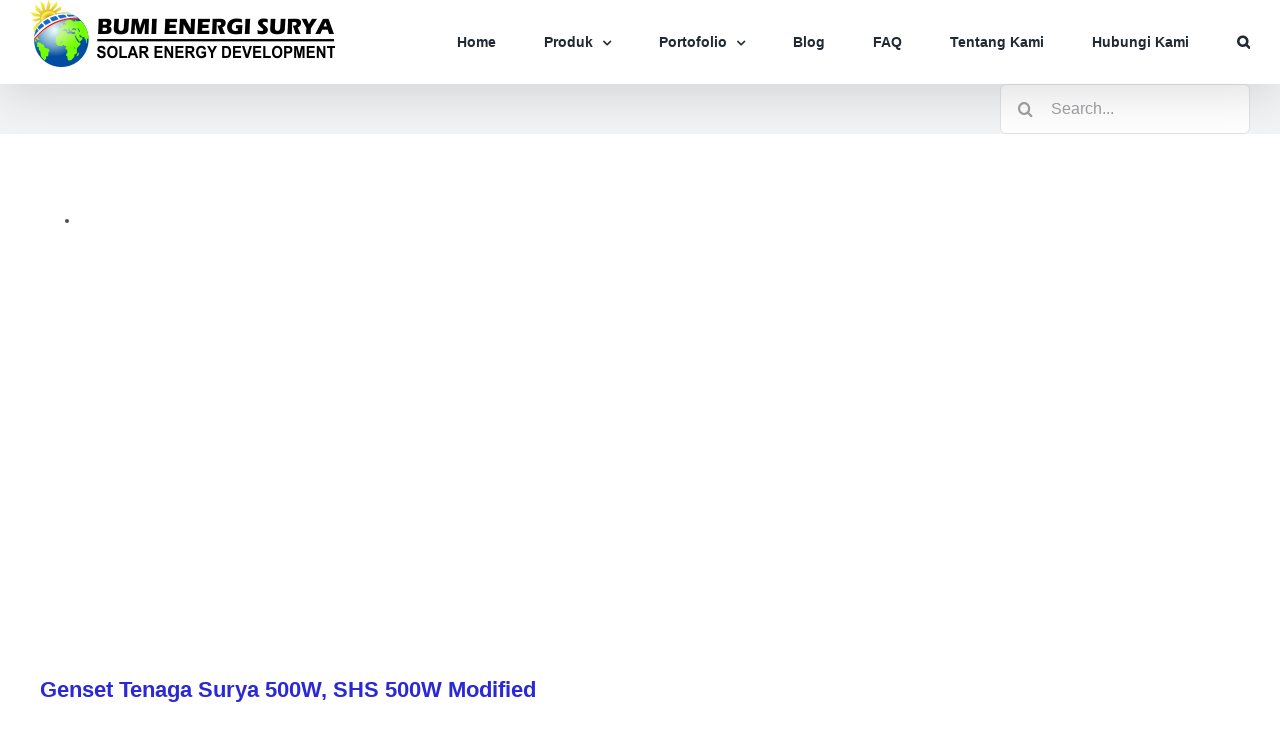

--- FILE ---
content_type: text/html; charset=UTF-8
request_url: https://bumienergisurya.com/tag/inverter-off-grid-500w/
body_size: 23976
content:
<!DOCTYPE html><html class="avada-html-layout-wide avada-html-header-position-top avada-html-layout-framed avada-html-is-archive awb-scroll" lang="en-US"><head><script data-no-optimize="1">var litespeed_docref=sessionStorage.getItem("litespeed_docref");litespeed_docref&&(Object.defineProperty(document,"referrer",{get:function(){return litespeed_docref}}),sessionStorage.removeItem("litespeed_docref"));</script> <meta http-equiv="X-UA-Compatible" content="IE=edge" /><meta http-equiv="Content-Type" content="text/html; charset=utf-8"/><meta name="viewport" content="width=device-width, initial-scale=1" /><meta name='robots' content='index, follow, max-image-preview:large, max-snippet:-1, max-video-preview:-1' /><title>inverter off grid 500w Archives &#8211; Bumi Energi Surya</title><link rel="canonical" href="https://bumienergisurya.com/tag/inverter-off-grid-500w/" /><meta property="og:locale" content="en_US" /><meta property="og:type" content="article" /><meta property="og:title" content="inverter off grid 500w Archives &#8211; Bumi Energi Surya" /><meta property="og:url" content="https://bumienergisurya.com/tag/inverter-off-grid-500w/" /><meta property="og:site_name" content="Bumi Energi Surya" /><meta property="og:image" content="https://bumienergisurya.com/wp-content/uploads/2020/10/logo-bumi-energi-surya-2.jpg" /><meta property="og:image:width" content="300" /><meta property="og:image:height" content="300" /><meta property="og:image:type" content="image/jpeg" /><meta name="twitter:card" content="summary_large_image" /><meta name="twitter:site" content="@bumienergisurya" /> <script type="application/ld+json" class="yoast-schema-graph">{"@context":"https://schema.org","@graph":[{"@type":"CollectionPage","@id":"https://bumienergisurya.com/tag/inverter-off-grid-500w/","url":"https://bumienergisurya.com/tag/inverter-off-grid-500w/","name":"inverter off grid 500w Archives &#8211; Bumi Energi Surya","isPartOf":{"@id":"https://bumienergisurya.com/#website"},"primaryImageOfPage":{"@id":"https://bumienergisurya.com/tag/inverter-off-grid-500w/#primaryimage"},"image":{"@id":"https://bumienergisurya.com/tag/inverter-off-grid-500w/#primaryimage"},"thumbnailUrl":"https://bumienergisurya.com/wp-content/uploads/2021/07/shs-500w-modified.jpg","breadcrumb":{"@id":"https://bumienergisurya.com/tag/inverter-off-grid-500w/#breadcrumb"},"inLanguage":"en-US"},{"@type":"ImageObject","inLanguage":"en-US","@id":"https://bumienergisurya.com/tag/inverter-off-grid-500w/#primaryimage","url":"https://bumienergisurya.com/wp-content/uploads/2021/07/shs-500w-modified.jpg","contentUrl":"https://bumienergisurya.com/wp-content/uploads/2021/07/shs-500w-modified.jpg","width":720,"height":455,"caption":"genset tenaga surya 500w - shs 500w modified"},{"@type":"BreadcrumbList","@id":"https://bumienergisurya.com/tag/inverter-off-grid-500w/#breadcrumb","itemListElement":[{"@type":"ListItem","position":1,"name":"Home","item":"https://bumienergisurya.com/"},{"@type":"ListItem","position":2,"name":"inverter off grid 500w"}]},{"@type":"WebSite","@id":"https://bumienergisurya.com/#website","url":"https://bumienergisurya.com/","name":"Bumi Energi Surya","description":"Listrik Tenaga Surya - Panel Surya - PJUTS - Pompa Air Tenaga Surya - PLTS - SHS","publisher":{"@id":"https://bumienergisurya.com/#organization"},"potentialAction":[{"@type":"SearchAction","target":{"@type":"EntryPoint","urlTemplate":"https://bumienergisurya.com/?s={search_term_string}"},"query-input":{"@type":"PropertyValueSpecification","valueRequired":true,"valueName":"search_term_string"}}],"inLanguage":"en-US"},{"@type":"Organization","@id":"https://bumienergisurya.com/#organization","name":"Bumi Energi Surya - Panel Surya Indonesia","url":"https://bumienergisurya.com/","logo":{"@type":"ImageObject","inLanguage":"en-US","@id":"https://bumienergisurya.com/#/schema/logo/image/","url":"https://bumienergisurya.com/wp-content/uploads/2019/04/logo-copy.png","contentUrl":"https://bumienergisurya.com/wp-content/uploads/2019/04/logo-copy.png","width":122,"height":122,"caption":"Bumi Energi Surya - Panel Surya Indonesia"},"image":{"@id":"https://bumienergisurya.com/#/schema/logo/image/"},"sameAs":["https://www.facebook.com/bumienergisurya.cps","https://x.com/bumienergisurya","https://www.youtube.com/channel/UCmL2KwnnN2gE_qG4ms0y9gQ"]}]}</script> <link rel="alternate" type="application/rss+xml" title="Bumi Energi Surya &raquo; Feed" href="https://bumienergisurya.com/feed/" /><link rel="alternate" type="application/rss+xml" title="Bumi Energi Surya &raquo; Comments Feed" href="https://bumienergisurya.com/comments/feed/" /><link rel="shortcut icon" href="https://bumienergisurya.com/wp-content/uploads/2024/06/logo-bes-64x64-1.png" type="image/x-icon" /><link rel="apple-touch-icon" sizes="180x180" href="https://bumienergisurya.com/wp-content/uploads/2024/06/logo-bes-180x180-1.png"><link rel="icon" sizes="192x192" href="https://bumienergisurya.com/wp-content/uploads/2024/06/logo-bes-192x192-1.png"><meta name="msapplication-TileImage" content="https://bumienergisurya.com/wp-content/uploads/2024/06/logo-bes-270x270-1.png"><link rel="alternate" type="application/rss+xml" title="Bumi Energi Surya &raquo; inverter off grid 500w Tag Feed" href="https://bumienergisurya.com/tag/inverter-off-grid-500w/feed/" /><style id="litespeed-ccss">:host,:root{--fa-style-family-brands:"Font Awesome 6 Brands";--fa-font-brands:normal 400 1em/1 "Font Awesome 6 Brands"}:host,:root{--fa-font-regular:normal 400 1em/1 "Font Awesome 6 Free"}:host,:root{--fa-style-family-classic:"Font Awesome 6 Free";--fa-font-solid:normal 900 1em/1 "Font Awesome 6 Free"}body.custom-background{background-color:#fff}[class*=" awb-icon-"]{font-family:awb-icons!important;speak:never;font-style:normal;font-weight:400;font-variant:normal;text-transform:none;line-height:1;-webkit-font-smoothing:antialiased;-moz-osx-font-smoothing:grayscale}.awb-icon-search:before{content:""}.awb-icon-bars:before{content:""}*{box-sizing:border-box}input[type=search],input[type=submit]{-webkit-appearance:none;-webkit-border-radius:0}input[type=search]::-webkit-search-decoration{-webkit-appearance:none}body{margin:0;min-width:320px;-webkit-text-size-adjust:100%;overflow-x:hidden;overflow-y:scroll;color:var(--body_typography-color);font-size:var(--body_typography-font-size,16px);font-family:var(--body_typography-font-family,inherit)}#boxed-wrapper{overflow-x:hidden;overflow-x:clip}#wrapper{overflow:visible}img{border-style:none;vertical-align:top;max-width:100%;height:auto}a{text-decoration:none}input{font-family:var(--body_typography-font-family,inherit);vertical-align:middle;color:var(--body_typography-color)}form{margin:0;padding:0;border-style:none}#main{padding:55px 10px 45px;clear:both}#content{width:71.1702128%;float:left;min-height:1px}.post{margin-bottom:65px}.single-post .post{margin-bottom:0}.s{float:none}.single-navigation{min-height:34px;line-height:34px;border-top:1px solid #e7e6e6;border-bottom:1px solid #e7e6e6;margin-bottom:60px;text-align:right}.single-navigation a{display:inline-block;position:relative}.single-navigation a[rel=next]{margin-left:15px;margin-right:1em}.single-navigation a[rel=prev]:before{position:absolute;top:50%;transform:translateY(-51%);left:-1em;font-family:awb-icons;content:""}.single-navigation a[rel=next]:after{position:absolute;top:50%;transform:translateY(-51%);right:-1em;font-family:awb-icons;content:""}.post-content p{margin:0 0 20px}.layout-wide-mode #wrapper{width:100%;max-width:none}#sliders-container{position:relative}.searchform .fusion-search-form-content{display:flex;align-items:center;overflow:hidden;width:100%}.searchform .fusion-search-form-content .fusion-search-field{flex-grow:1}.searchform .fusion-search-form-content .fusion-search-field input{background-color:#fff;border:1px solid #d2d2d2;color:#747474;font-size:13px;padding:8px 15px;height:33px;width:100%;box-sizing:border-box;margin:0;outline:0}.searchform .fusion-search-form-content .fusion-search-button input[type=submit]{background:#000;border:none;border-radius:0;color:#fff;font-size:1em;height:33px;line-height:33px;margin:0;padding:0;width:33px;text-indent:0;font-family:awb-icons;font-weight:400;text-shadow:none;-webkit-font-smoothing:antialiased}.fusion-search-form-clean .searchform:not(.fusion-search-form-classic) .fusion-search-form-content{position:relative}.fusion-search-form-clean .searchform:not(.fusion-search-form-classic) .fusion-search-button{position:absolute}.fusion-search-form-clean .searchform:not(.fusion-search-form-classic) .fusion-search-button input[type=submit]{background-color:#fff0;color:#aaa9a9}.fusion-row{margin:0 auto}.fusion-row:after,.fusion-row:before{content:" ";display:table}.fusion-row:after{clear:both}.screen-reader-text{border:0;clip:rect(1px,1px,1px,1px);clip-path:inset(50%);height:1px;margin:-1px;overflow:hidden;padding:0;position:absolute!important;width:1px;word-wrap:normal!important}.fusion-inline-sep{padding:0 5px}.fusion-inline-sep:last-child{display:none}.post-content p{margin-top:0;margin-bottom:20px}.rich-snippet-hidden{display:none}.fusion-page-load-link{display:none}.fusion-meta-info{clear:both;overflow:hidden;margin-top:20px;padding:5px 0;border-top:1px solid #e7e6e6;border-bottom:1px solid #e7e6e6}.fusion-post-title-meta-wrap{margin-bottom:28px}.fusion-post-title-meta-wrap .entry-title{margin-bottom:10px}.fusion-post-title-meta-wrap .fusion-meta-info{margin-top:0}.single h1.entry-title{margin-top:0}body{background-image:var(--bg_image);background-repeat:var(--bg_repeat)}#main,.layout-wide-mode #main,.layout-wide-mode #wrapper,body,html,html body.custom-background{background-color:var(--content_bg_color)}#main{background-image:var(--content_bg_image);background-repeat:var(--content_bg_repeat)}.fusion-meta-info{font-size:var(--meta_font_size)}#toTop{background-color:var(--totop_background);border-radius:4px 4px 0 0;bottom:0;height:35px;position:fixed;text-align:center;width:48px;opacity:0;z-index:100000;line-height:1}#toTop:before{line-height:35px;content:"";-webkit-font-smoothing:antialiased;font-family:awb-icons;font-size:22px;color:var(--totop_icon_color)}.to-top-container #toTop{border-radius:var(--totop_border_radius) var(--totop_border_radius)0 0}.to-top-floating #toTop{bottom:30px;height:44px;width:44px;border-radius:var(--totop_border_radius) var(--totop_border_radius) var(--totop_border_radius) var(--totop_border_radius)}.to-top-floating #toTop:before{line-height:42px}.to-top-right #toTop{right:75px}html.awb-scroll{scrollbar-width:thin;scrollbar-color:var(--scrollbar_handle) var(--scrollbar_background)}html.awb-scroll::-webkit-scrollbar{width:10px}html.awb-scroll::-webkit-scrollbar-track{background:var(--scrollbar_background)}html.awb-scroll::-webkit-scrollbar-thumb{background-color:var(--scrollbar_handle);border-radius:5px}.fusion-header-wrapper{position:relative;z-index:10011}.fusion-header-sticky-height{display:none}.fusion-header{padding-left:30px;padding-right:30px;backface-visibility:hidden}.fusion-mobile-logo{display:none}.fusion-logo{display:block;float:left;max-width:100%}.fusion-logo:after,.fusion-logo:before{content:" ";display:table}.fusion-logo:after{clear:both}.fusion-logo a{display:block;max-width:100%}.fusion-logo img{width:auto}.fusion-main-menu{float:right;position:relative;z-index:200;overflow:hidden}.fusion-main-menu>ul>li{padding-right:45px}.fusion-main-menu>ul>li:last-child{padding-right:0}.fusion-main-menu>ul>li>a{display:flex;align-items:center;line-height:1;-webkit-font-smoothing:subpixel-antialiased}.fusion-main-menu ul{list-style:none;margin:0;padding:0}.fusion-main-menu ul a{display:block;box-sizing:content-box}.fusion-main-menu li{float:left;margin:0;padding:0;position:relative}.fusion-main-menu .fusion-dropdown-menu{overflow:hidden}.fusion-main-menu .sub-menu{position:absolute;left:0;visibility:hidden;opacity:0;z-index:1}.fusion-main-menu .sub-menu ul{top:0}.fusion-main-menu .sub-menu li{float:none;margin:0;padding:0}.fusion-main-menu .sub-menu a{border:0;padding:7px 20px;line-height:19px;text-indent:0;height:auto}.fusion-main-menu .fusion-custom-menu-item-contents{position:absolute;left:auto;right:0;visibility:hidden;opacity:0}.fusion-main-menu .fusion-main-menu-search a{font-family:awb-icons}.fusion-main-menu .fusion-main-menu-search a:after{border-radius:50% 50% 50% 50%;content:""}.fusion-main-menu .fusion-main-menu-search .fusion-custom-menu-item-contents{display:none;padding:25px;text-align:right;border:1px solid #fff0}.fusion-caret{margin-left:9px}.fusion-caret .fusion-dropdown-indicator{vertical-align:middle}.fusion-caret .fusion-dropdown-indicator:before{content:"";font-family:awb-icons;font-style:normal}.sub-menu .fusion-caret{position:absolute;right:15px;margin-left:0}.sub-menu .fusion-caret .fusion-dropdown-indicator:before{content:""}.fusion-sticky-logo-1.fusion-header-v1 .fusion-sticky-logo{display:none}.fusion-mobile-navigation{display:none}.fusion-mobile-nav-holder{display:none;clear:both;color:#333}.fusion-mobile-menu-design-modern .fusion-header>.fusion-row{position:relative}.fusion-mobile-menu-icons{display:none;position:relative;top:0;right:0;vertical-align:middle;text-align:right}.fusion-mobile-menu-icons a{float:right;font-size:21px;margin-left:20px}.fusion-mobile-menu-search{display:none;margin-top:15px}.fusion-header-shadow:after{content:"";z-index:99996;position:absolute;top:0;height:100%}.fusion-header-shadow:after{left:0;width:100%}.fusion-header-shadow>div{box-shadow:0 10px 50px -2px rgb(0 0 0/.14)}body:not(.fusion-header-layout-v6) .fusion-header{-webkit-transform:translate3d(0,0,0);-moz-transform:none}.fusion-top-header.menu-text-align-center .fusion-main-menu>ul>li>a{justify-content:center}.fusion-body .fusion-main-menu .fusion-main-menu-icon{border-color:#fff0}.fusion-header-wrapper .fusion-row{padding-left:var(--header_padding-left);padding-right:var(--header_padding-right)}.fusion-header .fusion-row{padding-top:var(--header_padding-top);padding-bottom:var(--header_padding-bottom)}.layout-wide-mode.avada-has-pagetitle-100-width.avada-has-header-100-width .fusion-page-title-row{padding-left:var(--header_padding-left);padding-right:var(--header_padding-right)}.layout-wide-mode.avada-has-header-100-width .fusion-header-wrapper .fusion-row{max-width:100%}.fusion-top-header .fusion-header{background-color:var(--header_bg_color)}.fusion-header-wrapper .fusion-row{max-width:var(--site_width)}html:not(.avada-has-site-width-percent) #main{padding-left:30px;padding-right:30px}.fusion-header .fusion-logo{margin:var(--logo_margin-top) var(--logo_margin-right) var(--logo_margin-bottom) var(--logo_margin-left)}.fusion-main-menu>ul>li{padding-right:var(--nav_padding)}.fusion-main-menu>ul>li>a{border-color:#fff0}.fusion-main-menu .sub-menu{font-family:var(--body_typography-font-family);font-weight:var(--body_typography-font-weight);width:var(--dropdown_menu_width);background-color:var(--menu_sub_bg_color)}.fusion-main-menu .sub-menu ul{left:var(--dropdown_menu_width)}.fusion-main-menu .sub-menu li a{font-family:var(--body_typography-font-family);font-weight:var(--body_typography-font-weight);padding-top:var(--mainmenu_dropdown_vertical_padding);padding-bottom:var(--mainmenu_dropdown_vertical_padding);color:var(--menu_sub_color);font-size:var(--nav_dropdown_font_size)}.fusion-main-menu .fusion-custom-menu-item-contents{font-family:var(--body_typography-font-family);font-weight:var(--body_typography-font-weight)}.fusion-main-menu .fusion-main-menu-search .fusion-custom-menu-item-contents{background-color:var(--menu_sub_bg_color);border-color:var(--menu_sub_sep_color)}.fusion-main-menu .fusion-main-menu-icon:after{color:var(--nav_typography-color)}.fusion-main-menu .fusion-dropdown-menu .sub-menu li a{font-family:var(--body_typography-font-family);font-weight:var(--body_typography-font-weight);padding-top:var(--mainmenu_dropdown_vertical_padding);padding-bottom:var(--mainmenu_dropdown_vertical_padding);border-bottom-color:var(--menu_sub_sep_color);color:var(--menu_sub_color);font-size:var(--nav_dropdown_font_size)}body:not(.fusion-header-layout-v6) .fusion-main-menu>ul>li>a{height:var(--nav_height)}.sub-menu .fusion-caret{top:var(--mainmenu_dropdown_vertical_padding)}.avada-has-mainmenu-dropdown-divider .fusion-main-menu .fusion-dropdown-menu .sub-menu li a{border-bottom-width:1px;border-bottom-style:solid}.fusion-main-menu>ul>li>a{font-family:var(--nav_typography-font-family);font-weight:var(--nav_typography-font-weight);font-size:var(--nav_typography-font-size);letter-spacing:var(--nav_typography-letter-spacing);text-transform:var(--nav_typography-text-transform);font-style:var(--nav_typography-font-style,normal)}.fusion-main-menu>ul>li>a{color:var(--nav_typography-color)}.fusion-mobile-menu-icons{margin-top:var(--mobile_menu_icons_top_margin)}.fusion-mobile-menu-icons a{color:var(--mobile_menu_toggle_color)}.fusion-mobile-menu-icons a:after,.fusion-mobile-menu-icons a:before{color:var(--mobile_menu_toggle_color)}.searchform .fusion-search-form-content .fusion-search-button input[type=submit],.searchform .fusion-search-form-content .fusion-search-field input,input.s{height:var(--form_input_height);padding-top:0;padding-bottom:0}.searchform .fusion-search-form-content .fusion-search-button input[type=submit]{width:var(--form_input_height)}.searchform .fusion-search-form-content .fusion-search-button input[type=submit]{line-height:var(--form_input_height)}.fusion-main-menu .fusion-main-menu-search .fusion-custom-menu-item-contents{width:var(--form_input_height-main-menu-search-width)}input.s{background-color:var(--form_bg_color);font-size:var(--form_text_size);color:var(--form_text_color)}.searchform .fusion-search-form-content .fusion-search-field input{background-color:var(--form_bg_color);font-size:var(--form_text_size)}.fusion-search-form-clean .searchform:not(.fusion-search-form-classic) .fusion-search-form-content .fusion-search-button input[type=submit]{font-size:var(--form_text_size);color:var(--form_text_color)}.searchform .fusion-search-form-content .fusion-search-field input{color:var(--form_text_color)}.searchform .s::-moz-placeholder,input.s::-moz-placeholder,input::-moz-placeholder{color:var(--form_text_color)}.searchform .s::-webkit-input-placeholder,input.s::-webkit-input-placeholder,input::-webkit-input-placeholder{color:var(--form_text_color)}.searchform .fusion-search-form-content .fusion-search-field input,input.s{border-width:var(--form_border_width-top) var(--form_border_width-right) var(--form_border_width-bottom) var(--form_border_width-left);border-color:var(--form_border_color);border-radius:var(--form_border_radius)}:root{--adminbar-height:0px}#main .fusion-row,.fusion-page-title-row{max-width:var(--site_width)}html:not(.avada-has-site-width-percent) #main{padding-left:30px;padding-right:30px}#main{padding-left:30px;padding-right:30px;padding-top:var(--main_padding-top);padding-bottom:var(--main_padding-bottom)}.layout-wide-mode #wrapper{width:100%;max-width:none}.avada-has-pagetitle-100-width.layout-wide-mode .fusion-page-title-row{max-width:100%}.fusion-page-title-bar{clear:both;padding:0 10px;height:var(--page_title_height);width:100%;background-position:center center;background-repeat:no-repeat;background-origin:border-box;background-color:var(--page_title_bg_color);border-top:1px solid;border-bottom:1px solid;background-image:var(--page_title_bg);border-color:var(--page_title_border_color);background-size:auto}.fusion-page-title-row{margin:0 auto;height:100%}.fusion-page-title-wrapper{display:flex;align-items:center;justify-content:space-between;position:relative;height:100%;width:100%}.fusion-page-title-secondary{flex-shrink:0;text-align:right}.fusion-page-title-secondary .searchform{display:inline-block;width:100%;max-width:250px}.fusion-page-title-bar-left .fusion-page-title-secondary{margin-left:10px}html:not(.avada-has-site-width-percent) .fusion-page-title-bar{padding-left:30px;padding-right:30px}.fusion-main-menu .sub-menu,.fusion-main-menu .sub-menu li a,body{font-family:var(--body_typography-font-family);font-weight:var(--body_typography-font-weight);letter-spacing:var(--body_typography-letter-spacing);font-style:var(--body_typography-font-style,normal)}body{font-size:var(--body_typography-font-size)}.fusion-main-menu .sub-menu,.fusion-main-menu .sub-menu li a,body{line-height:var(--body_typography-line-height)}.fusion-main-menu .fusion-custom-menu-item-contents,.post .post-content,body{color:var(--body_typography-color)}.single-navigation a[rel=next]:after,.single-navigation a[rel=prev]:before,body a,body a:after,body a:before{color:var(--link_color)}h1{font-family:var(--h1_typography-font-family);font-weight:var(--h1_typography-font-weight);line-height:var(--h1_typography-line-height);letter-spacing:var(--h1_typography-letter-spacing);text-transform:var(--h1_typography-text-transform);font-style:var(--h1_typography-font-style,normal)}h1{font-size:var(--h1_typography-font-size)}h1{color:var(--h1_typography-color)}h1{margin-top:var(--h1_typography-margin-top);margin-bottom:var(--h1_typography-margin-bottom)}#wrapper #main .post>.fusion-post-title-meta-wrap>h1.fusion-post-title{font-family:var(--post_title_typography-font-family);font-weight:var(--post_title_typography-font-weight);line-height:var(--post_title_typography-line-height);letter-spacing:var(--post_title_typography-letter-spacing);text-transform:var(--post_title_typography-text-transform);font-style:var(--post_title_typography-font-style,normal)}#wrapper #main .post>.fusion-post-title-meta-wrap>h1.fusion-post-title{font-size:var(--post_title_typography-font-size)}#wrapper #main .post>.fusion-post-title-meta-wrap>h1.fusion-post-title{color:var(--post_title_typography-color)}.fusion-search-form-clean .searchform:not(.fusion-search-form-classic) .fusion-search-form-content .fusion-search-field input{padding-left:var(--form_input_height)}.fusion-page-title-bar{border:none;--page_title_height:50px;--page_title_mobile_height:50px;--page_title_bg_color:#f2f3f5;--page_title_border_color:rgba(226,226,226,0);--page_title_font_size:54px;--page_title_line_height:normal;--page_title_color:#212934;--page_title_subheader_font_size:18px;--page_title_subheader_color:#4a4e57;--page_title_bg:none;--page_title_bg_retina:var(--page_title_bg)}.post .fusion-meta-info,.single-navigation{border-color:var(--sep_color)}:root{--awb-color1:#ffffff;--awb-color1-h:0;--awb-color1-s:0%;--awb-color1-l:100%;--awb-color1-a:100%;--awb-color2:#f9f9fb;--awb-color2-h:240;--awb-color2-s:20%;--awb-color2-l:98%;--awb-color2-a:100%;--awb-color3:#f2f3f5;--awb-color3-h:220;--awb-color3-s:13%;--awb-color3-l:95%;--awb-color3-a:100%;--awb-color4:#e2e2e2;--awb-color4-h:0;--awb-color4-s:0%;--awb-color4-l:89%;--awb-color4-a:100%;--awb-color5:#65bc7b;--awb-color5-h:135;--awb-color5-s:39%;--awb-color5-l:57%;--awb-color5-a:100%;--awb-color6:#4a4e57;--awb-color6-h:222;--awb-color6-s:8%;--awb-color6-l:32%;--awb-color6-a:100%;--awb-color7:#333333;--awb-color7-h:0;--awb-color7-s:0%;--awb-color7-l:20%;--awb-color7-a:100%;--awb-color8:#212934;--awb-color8-h:215;--awb-color8-s:22%;--awb-color8-l:17%;--awb-color8-a:100%;--awb-custom10:#9ea0a4;--awb-custom10-h:220;--awb-custom10-s:3%;--awb-custom10-l:63%;--awb-custom10-a:100%;--awb-custom11:#000000;--awb-custom11-h:0;--awb-custom11-s:0%;--awb-custom11-l:0%;--awb-custom11-a:100%;--awb-custom12:rgba(242,243,245,0.8);--awb-custom12-h:220;--awb-custom12-s:13%;--awb-custom12-l:95%;--awb-custom12-a:80%;--awb-custom13:rgba(242,243,245,0.7);--awb-custom13-h:220;--awb-custom13-s:13%;--awb-custom13-l:95%;--awb-custom13-a:70%;--awb-typography1-font-family:Arial, Helvetica, sans-serif;--awb-typography1-font-size:46px;--awb-typography1-font-weight:400;--awb-typography1-font-style:normal;--awb-typography1-line-height:1.2;--awb-typography1-letter-spacing:-0.015em;--awb-typography1-text-transform:none;--awb-typography2-font-family:Arial, Helvetica, sans-serif;--awb-typography2-font-size:24px;--awb-typography2-font-weight:400;--awb-typography2-font-style:normal;--awb-typography2-line-height:1.1;--awb-typography2-letter-spacing:0px;--awb-typography2-text-transform:none;--awb-typography3-font-family:Arial, Helvetica, sans-serif;--awb-typography3-font-size:16px;--awb-typography3-font-weight:400;--awb-typography3-font-style:normal;--awb-typography3-line-height:1.2;--awb-typography3-letter-spacing:0.015em;--awb-typography3-text-transform:none;--awb-typography4-font-family:Arial, Helvetica, sans-serif;--awb-typography4-font-size:16px;--awb-typography4-font-weight:400;--awb-typography4-font-style:normal;--awb-typography4-line-height:1.72;--awb-typography4-letter-spacing:0.015em;--awb-typography4-text-transform:none;--awb-typography5-font-family:Arial, Helvetica, sans-serif;--awb-typography5-font-size:13px;--awb-typography5-font-weight:400;--awb-typography5-font-style:normal;--awb-typography5-line-height:1.72;--awb-typography5-letter-spacing:0.015em;--awb-typography5-text-transform:none;--site_width:1200px;--site_width-int:1200;--margin_offset-top:0px;--margin_offset-bottom:0px;--margin_offset-top-no-percent:0px;--margin_offset-bottom-no-percent:0px;--main_padding-top:60px;--main_padding-top-or-55px:60px;--main_padding-bottom:60px;--hundredp_padding:30px;--hundredp_padding-fallback_to_zero:30px;--hundredp_padding-fallback_to_zero_px:30px;--hundredp_padding-hundred_percent_negative_margin:-30px;--sidebar_width:24%;--sidebar_gutter:6%;--sidebar_2_1_width:20%;--sidebar_2_2_width:20%;--dual_sidebar_gutter:4%;--grid_main_break_point:1000;--side_header_break_point:800;--content_break_point:800;--typography_sensitivity:0.00;--typography_factor:1.50;--primary_color:#65bc7b;--primary_color-85a:rgba(101,188,123,0.85);--primary_color-7a:rgba(101,188,123,0.7);--primary_color-5a:rgba(101,188,123,0.5);--primary_color-35a:rgba(101,188,123,0.35);--primary_color-2a:rgba(101,188,123,0.2);--header_bg_repeat:no-repeat;--side_header_width:280px;--side_header_width-int:280;--header_padding-top:0px;--header_padding-bottom:0px;--header_padding-left:0px;--header_padding-right:0px;--menu_highlight_background:#65bc7b;--menu_arrow_size-width:23px;--menu_arrow_size-height:12px;--nav_highlight_border:2px;--nav_padding:48px;--nav_padding-no-zero:48px;--dropdown_menu_top_border_size:3px;--dropdown_menu_width:300px;--mainmenu_dropdown_vertical_padding:12px;--menu_sub_bg_color:#ffffff;--menu_bg_hover_color:#f9f9fb;--menu_sub_sep_color:#e2e2e2;--menu_h45_bg_color:rgba(224,224,224,0.85);--nav_typography-font-family:Verdana, Geneva, sans-serif;--nav_typography-font-weight:700;--nav_typography-font-size:14px;--nav_typography-letter-spacing:0px;--nav_typography-color:#212934;--nav_typography-color-65a:rgba(33,41,52,0.65);--nav_typography-color-35a:rgba(33,41,52,0.35);--menu_hover_first_color:#f44336;--menu_hover_first_color-65a:rgba(244,67,54,0.65);--menu_sub_color:#212934;--nav_dropdown_font_size:14px;--flyout_menu_icon_font_size:20px;--flyout_menu_icon_font_size_px:20px;--snav_font_size:12px;--sec_menu_lh:48px;--header_top_menu_sub_color:#4a4e57;--mobile_menu_icons_top_margin:2px;--mobile_menu_nav_height:42px;--mobile_header_bg_color:#ffffff;--mobile_menu_background_color:#ffffff;--mobile_menu_hover_color:#f9f9fb;--mobile_menu_border_color:#e2e2e2;--mobile_menu_toggle_color:#9ea0a4;--mobile_menu_typography-font-family:Arial, Helvetica, sans-serif;--mobile_menu_typography-font-size:14px;--mobile_menu_typography-font-weight:400;--mobile_menu_typography-line-height:42px;--mobile_menu_typography-letter-spacing:0px;--mobile_menu_typography-color:#4a4e57;--mobile_menu_typography-font-size-30-or-24px:24px;--mobile_menu_typography-font-size-open-submenu:var(--mobile_menu_typography-font-size, 13px);--mobile_menu_font_hover_color:#212934;--menu_icon_size:14px;--logo_alignment:center;--logo_background_color:#65bc7b;--slidingbar_width:300px;--slidingbar_width-percent_to_vw:300px;--slidingbar_content_padding-top:60px;--slidingbar_content_padding-bottom:60px;--slidingbar_content_padding-left:30px;--slidingbar_content_padding-right:30px;--slidingbar_bg_color:#212934;--slidingbar_divider_color:#26303e;--slidingbar_link_color:rgba(255,255,255,0.86);--slidingbar_link_color_hover:#ffffff;--footer_divider_color:#26303e;--footer_headings_typography-font-family:"Open Sans";--footer_headings_typography-font-size:14px;--footer_headings_typography-font-weight:600;--footer_headings_typography-line-height:1.5;--footer_headings_typography-letter-spacing:0px;--footer_headings_typography-color:#ffffff;--footer_text_color:#ffffff;--sidebar_bg_color:rgba(255,255,255,0);--bg_image:none;--bg_repeat:no-repeat;--bg_color:#ffffff;--bg-color-overlay:normal;--bg_pattern:url(//bumienergisurya.com/wp-content/themes/Avada/assets/images/patterns/pattern1.png);--content_bg_color:#ffffff;--content_bg_image:none;--content_bg_repeat:no-repeat;--body_typography-font-family:Verdana, Geneva, sans-serif;--body_typography-font-size:14px;--base-font-size:14;--body_typography-font-weight:400;--body_typography-line-height:1.8;--body_typography-letter-spacing:0px;--body_typography-color:#4a4e57;--link_color:#2b28d6;--link_color-8a:rgba(43,40,214,0.8);--link_hover_color:#65bc7b;--link_hover_color-85a:rgba(101,188,123,0.85);--link_hover_color-7a:rgba(101,188,123,0.7);--link_hover_color-5a:rgba(101,188,123,0.5);--link_hover_color-35a:rgba(101,188,123,0.35);--link_hover_color-2a:rgba(101,188,123,0.2);--awb-link_decoration_line:none;--awb-link_decoration_style:solid;--awb-link_decoration_thickness:1px;--awb-link_decoration_underline_offset:auto;--awb-link_decoration_line_hover:none;--awb-link_decoration_style_hover:solid;--awb-link_decoration_thickness_hover:1px;--awb-link_decoration_underline_offset_hover:auto;--h1_typography-font-family:Verdana, Geneva, sans-serif;--h1_typography-font-weight:700;--h1_typography-line-height:1.16;--h1_typography-letter-spacing:0px;--h1_typography-font-size:24px;--h1_typography-color:#212934;--h1_typography-margin-top:0.67em;--h1_typography-margin-bottom:0.67em;--h2_typography-font-family:Verdana, Geneva, sans-serif;--h2_typography-font-weight:700;--h2_typography-line-height:1.2;--h2_typography-letter-spacing:0px;--h2_typography-font-size:22px;--h2_typography-color:#212934;--h2_typography-margin-top:0em;--h2_typography-margin-bottom:1.1em;--h3_typography-font-family:Verdana, Geneva, sans-serif;--h3_typography-font-weight:700;--h3_typography-line-height:1.3;--h3_typography-letter-spacing:0px;--h3_typography-font-size:20px;--h3_typography-color:#212934;--h3_typography-margin-top:1em;--h3_typography-margin-bottom:1em;--h4_typography-font-family:Verdana, Geneva, sans-serif;--h4_typography-font-weight:700;--h4_typography-line-height:1.36;--h4_typography-letter-spacing:0px;--h4_typography-font-size:16px;--h4_typography-color:#212934;--h4_typography-margin-top:1.33em;--h4_typography-margin-bottom:1.33em;--h5_typography-font-family:Verdana, Geneva, sans-serif;--h5_typography-font-weight:700;--h5_typography-line-height:1.4;--h5_typography-letter-spacing:0px;--h5_typography-font-size:14px;--h5_typography-color:#212934;--h5_typography-margin-top:1.67em;--h5_typography-margin-bottom:1.67em;--h6_typography-font-family:Arial, Helvetica, sans-serif;--h6_typography-font-weight:400;--h6_typography-line-height:1.5;--h6_typography-letter-spacing:0px;--h6_typography-font-size:16px;--h6_typography-color:#212934;--h6_typography-margin-top:2.33em;--h6_typography-margin-bottom:2.33em;--post_title_typography-font-family:Verdana, Geneva, sans-serif;--post_title_typography-font-weight:700;--post_title_typography-line-height:1.3;--post_title_typography-letter-spacing:0px;--post_title_typography-font-size:16px;--post_title_typography-color:#212934;--post_titles_extras_typography-font-family:Verdana, Geneva, sans-serif;--post_titles_extras_typography-font-weight:700;--post_titles_extras_typography-line-height:1.5;--post_titles_extras_typography-letter-spacing:0px;--post_titles_extras_typography-font-size:14px;--post_titles_extras_typography-color:#212934;--blog_archive_grid_column_spacing:40px;--dates_box_color:#f2f3f5;--meta_font_size:13px;--portfolio_archive_column_spacing:20px;--portfolio_meta_font_size:13px;--social_bg_color:#f9f9fb;--social_sharing_padding-top:1.33em;--social_sharing_padding-right:20px;--social_sharing_padding-bottom:1.33em;--social_sharing_padding-left:20px;--sharing_social_links_icon_color:#9ea0a4;--sharing_social_links_box_color:#e8e8e8;--sharing_social_links_boxed_padding:8px;--slider_nav_box_dimensions-width:30px;--slider_nav_box_dimensions-height:30px;--slider_arrow_size:14px;--es_caption_font_size:20px;--form_input_height:50px;--form_input_height-main-menu-search-width:calc(250px + 1.43 * 50px);--form_text_size:16px;--form_bg_color:#ffffff;--form_text_color:#9ea0a4;--form_text_color-35a:rgba(158,160,164,0.35);--form_border_width-top:1px;--form_border_width-bottom:1px;--form_border_width-left:1px;--form_border_width-right:1px;--form_border_color:#e2e2e2;--form_focus_border_color:#65bc7b;--form_focus_border_color-5a:rgba(101,188,123,0.5);--form_border_radius:6px;--live_search_results_height:250px;--privacy_bg_color:rgba(0,0,0,0.1);--privacy_color:rgba(0,0,0,0.3);--privacy_bar_padding-top:15px;--privacy_bar_padding-bottom:15px;--privacy_bar_padding-left:30px;--privacy_bar_padding-right:30px;--privacy_bar_bg_color:#363839;--privacy_bar_font_size:13px;--privacy_bar_color:#8c8989;--privacy_bar_link_color:#bfbfbf;--privacy_bar_link_hover_color:#65bc7b;--privacy_bar_headings_color:#dddddd;--scrollbar_background:#555555;--scrollbar_handle:#303030;--related_posts_columns:4;--related_posts_column_spacing:30px;--image_rollover_icon_size:14px;--image_rollover_text_color:#212934;--pagination_width_height:30px;--pagination_box_padding-width:6px;--pagination_box_padding-height:2px;--pagination_border_width:1px;--pagination_border_radius:0px;--pagination_font_size:13px;--timeline_bg_color:rgba(255,255,255,0);--timeline_bg_color-not-transparent:rgba(255,255,255,1);--timeline_color:#f2f3f5;--grid_separator_color:#e2e2e2;--carousel_nav_color:rgba(29,36,45,0.7);--carousel_hover_color:rgba(29,36,45,0.8);--button_padding-top:13px;--button_padding-bottom:13px;--button_padding-left:29px;--button_padding-right:29px;--button_typography-font-family:Arial, Helvetica, sans-serif;--button_typography-font-weight:400;--button_typography-letter-spacing:0px;--button_font_size:14px;--button_line_height:17px;--button_text_transform:none;--button_gradient_top_color:#65bc7b;--button_gradient_bottom_color:#65bc7b;--button_gradient_top_color_hover:#5aa86c;--button_gradient_bottom_color_hover:#5aa86c;--button_gradient_start:0%;--button_gradient_end:100%;--button_gradient_angle:180deg;--button_radial_direction:center center;--button_accent_color:#ffffff;--button_accent_hover_color:#ffffff;--button_bevel_color:#5db072;--button_box_shadow:none;--button_bevel_color_hover:#5db072;--button_border_width-top:0px;--button_border_width-right:0px;--button_border_width-bottom:0px;--button_border_width-left:0px;--button_border_color:#ffffff;--button_border_hover_color:#ffffff;--checklist_icons_color:#ffffff;--checklist_circle_color:#65bc7b;--checklist_text_color:#4a4e57;--checklist_item_size:16px;--checklist_item_padding-top:0.35em;--checklist_item_padding-bottom:0.35em;--checklist_item_padding-left:0;--checklist_item_padding-right:0;--checklist_divider_color:#e0dede;--checklist_odd_row_bgcolor:rgba(255,255,255,0);--checklist_even_row_bgcolor:rgba(255,255,255,0);--col_margin-top:0px;--col_margin-bottom:20px;--col_spacing:4%;--container_padding_default_top:0px;--container_padding_default_bottom:0px;--container_padding_default_left:0px;--container_padding_default_right:0px;--container_padding_100_top:0px;--container_padding_100_bottom:0px;--container_padding_100_left:30px;--container_padding_100_right:30px;--full_width_bg_color:rgba(255,255,255,0);--full_width_border_sizes_top:0px;--full_width_border_sizes_bottom:0px;--full_width_border_sizes_left:0px;--full_width_border_sizes_right:0px;--full_width_border_color:#e2e2e2;--content_box_bg_color:rgba(255,255,255,0);--content_box_title_size:24px;--content_box_title_color:#212934;--content_box_body_color:#4a4e57;--content_box_icon_color:#ffffff;--content_box_hover_animation_accent_color:#65bc7b;--icon_color:#ffffff;--icon_color_hover:#ffffff;--icon_circle_color:#4a4e57;--icon_circle_color_hover:#65bc7b;--icon_border_size:#ffffff;--icon_border_color:#4a4e57;--icon_border_color_hover:#65bc7b;--icon_border_top_l_rad:50%;--icon_border_top_r_rad:50%;--icon_border_bot_r_rad:50%;--icon_border_bot_l_rad:50%;--gallery_border_radius:0px;--popover_heading_bg_color:#f9f9fb;--popover_content_bg_color:#ffffff;--popover_border_color:#e2e2e2;--popover_text_color:#4a4e57;--sep_color:#e2e2e2;--tabs_bg_color:#ffffff;--tabs_inactive_color:#f9f9fb;--tabs_border_color:#e2e2e2;--text_columns:1;--text_column_spacing:2em;--text_rule_style:none;--text_user_select:auto;--title_border_color:#e2e2e2;--title_margin-top:10px;--title_margin-right:0px;--title_margin-bottom:15px;--title_margin-left:0px;--title_margin_mobile-top:10px;--title_margin_mobile-right:0px;--title_margin_mobile-bottom:10px;--title_margin_mobile-left:0px;--accordion_divider_color:#e2e2e2;--accordion_divider_hover_color:#e2e2e2;--accordian_inactive_color:#212934;--accordian_active_color:#65bc7b}.fusion-header{--header_bg_color:#ffffff;--archive_header_bg_color:#ffffff}.fusion-header-wrapper{--header_border_color:rgba(226,226,226,0)}.fusion-header-wrapper{--header_sticky_bg_color:#ffffff}.fusion-main-menu{--header_sticky_menu_color:#333333;--header_sticky_nav_font_size:14px;--nav_height:84px;--mobile_nav_padding:20px;--menu_text_align:center;--menu_thumbnail_size-width:26px;--menu_thumbnail_size-height:14px}.fusion-main-menu{--header_sticky_nav_padding:35px}.fusion-header{--top-bar-height:calc(48px / 2)}.fusion-logo{--logo_margin-top:31px;--logo_margin-bottom:31px}.fusion-page-title-bar{--breadcrumbs_separator:"/"}.fusion-page-title-bar{--breadcrumbs_font_size:14px;--breadcrumbs_text_color:#4a4e57;--breadcrumbs_text_hover_color:#65bc7b}#toTop{--totop_border_radius:6px;--totop_background:#333333;--totop_background_hover:#65bc7b;--totop_icon_color:#ffffff;--totop_icon_hover:#ffffff}body{--button-border-radius-top-left:4px;--button-border-radius-top-right:4px;--button-border-radius-bottom-right:4px;--button-border-radius-bottom-left:4px;--awb-tabs-title-border-top-left-radius-default:0px;--awb-tabs-title-border-top-right-radius-default:0px;--awb-tabs-title-border-bottom-right-radius-default:0px;--awb-tabs-title-border-bottom-left-radius-default:0px}@media only screen and (max-width:800px){.fusion-mobile-logo-1 .fusion-standard-logo{display:none}.fusion-mobile-logo{display:inline-block}}.fusion-meta-info{clear:both;overflow:hidden;margin-top:20px;padding:5px 0;border-top:1px solid #e7e6e6;border-bottom:1px solid #e7e6e6}.awb-menu_v-stacked .menu-item-has-children .awb-menu__sub-a{grid-area:link}.awb-menu_v-stacked .menu-item-has-children .awb-menu__open-nav-submenu_click{grid-area:caret}.awb-menu_v-stacked .menu-item-has-children .awb-menu__sub-ul{grid-area:submenu}.fusion-text{--awb-content-alignment:initial;--awb-font-size:inherit;--awb-line-height:inherit;--awb-letter-spacing:inherit;--awb-text-transform:inherit;--awb-text-color:inherit;--awb-text-font-family:inherit;--awb-text-font-style:inherit;--awb-text-font-weight:inherit;--awb-columns:var(--text_columns, auto);--awb-column-spacing:var(--text_column_spacing, normal);--awb-column-min-width:var(--text_column_min_width, auto);--awb-rule-style:var(--text_rule_style, initial);--awb-margin-top:0;--awb-margin-right:0;--awb-margin-bottom:0;--awb-margin-left:0;--awb-width:auto;--awb-min-width:auto;--awb-max-width:none;text-align:var(--awb-content-alignment);font-size:var(--awb-font-size);line-height:var(--awb-line-height);letter-spacing:var(--awb-letter-spacing);text-transform:var(--awb-text-transform);color:var(--awb-text-color);font-family:var(--awb-text-font-family);font-weight:var(--awb-text-font-weight);font-style:var(--awb-text-font-style);margin:var(--awb-margin-top) var(--awb-margin-right) var(--awb-margin-bottom) var(--awb-margin-left);width:var(--awb-width);min-width:var(--awb-min-width);max-width:var(--awb-max-width)}.clearfix{clear:both}.clearfix,.fusion-clearfix{clear:both}.clearfix:after,.clearfix:before,.fusion-clearfix:after,.fusion-clearfix:before{content:" ";display:table}.clearfix:after,.fusion-clearfix:after{clear:both}.alignright{display:inline;float:right;margin-left:15px}.fusion-builder-row{width:100%;margin:0 auto}.fusion-builder-row:after{clear:both;content:" ";display:table}.fusion-fullwidth{position:relative}.fusion-fullwidth .fusion-row{position:relative;z-index:10}.fusion-fullwidth{--awb-background-color:var(--full_width_bg_color);--awb-background-image:none;--awb-background-position:center center;--awb-background-size:auto;--awb-background-repeat:no-repeat;--awb-background-blend-mode:none;--awb-background-size:initial;--awb-box-shadow:none;--awb-border-sizes-top:var(--full_width_border_sizes_top);--awb-border-sizes-right:var(--full_width_border_sizes_right);--awb-border-sizes-bottom:var(--full_width_border_sizes_bottom);--awb-border-sizes-left:var(--full_width_border_sizes_left);--awb-border-color:var(--full_width_border_color);--awb-border-style:solid;--awb-border-radius-top-left:0;--awb-border-radius-top-right:0;--awb-border-radius-bottom-left:0;--awb-border-radius-bottom-right:0;--awb-padding-top:var(--container_padding_default_top, 0px);--awb-padding-right:var(--container_padding_default_right, 0px);--awb-padding-bottom:var(--container_padding_default_bottom, 0px);--awb-padding-left:var(--container_padding_default_left, 0px);--awb-margin-top:0;--awb-margin-bottom:0;--awb-min-height:0;--awb-overflow:visible;--awb-z-index:auto;--awb-sticky-background-color:var(--awb-background-color);--awb-sticky-height:var(--awb-min-height);--awb-filter:none;--awb-filter-hover:none;background-color:var(--awb-background-color);background-image:var(--awb-background-image);background-position:var(--awb-background-position);background-repeat:var(--awb-background-repeat);background-blend-mode:var(--awb-background-blend-mode);background-size:var(--awb-background-size);box-shadow:var(--awb-box-shadow);border-width:var(--awb-border-sizes-top) var(--awb-border-sizes-right) var(--awb-border-sizes-bottom) var(--awb-border-sizes-left);border-color:var(--awb-border-color);border-style:var(--awb-border-style);border-radius:var(--awb-border-radius-top-left) var(--awb-border-radius-top-right) var(--awb-border-radius-bottom-right) var(--awb-border-radius-bottom-left);padding:var(--awb-padding-top) var(--awb-padding-right) var(--awb-padding-bottom) var(--awb-padding-left);margin-top:var(--awb-margin-top);margin-bottom:var(--awb-margin-bottom);min-height:var(--awb-min-height);overflow:var(--awb-overflow);z-index:var(--awb-z-index);filter:var(--awb-filter)}#wrapper #main .fullwidth-box .fusion-row{padding-left:0;padding-right:0}.post-content:not(.fusion-post-content),body:not(.side-header) #wrapper{position:relative}.fusion-flex-container{--awb-content-wrap:var(--awb-flex-wrap, wrap);display:flex;justify-content:center}.fusion-flex-container .fusion-row{flex-wrap:wrap;display:flex;flex:1;width:100%}.fusion-flex-container .fusion-row:after,.fusion-flex-container .fusion-row:before{content:none}.fusion-flex-container .fusion-row.fusion-flex-content-wrap{flex-wrap:var(--awb-content-wrap)}.fusion-flex-container .fusion-row .fusion-flex-column{display:flex}.fusion-flex-container .fusion-row .fusion-flex-column .fusion-column-wrapper{width:100%}.fusion-flex-container .fusion-row .fusion-flex-column .fusion-column-wrapper:not(.fusion-flex-column-wrapper-legacy){display:flex}.fusion-flex-container .fusion-row .fusion-flex-column .fusion-column-wrapper:not(.fusion-flex-column-wrapper-legacy).fusion-content-layout-column{flex-direction:column}.fusion-flex-container .fusion-flex-align-items-flex-start{align-items:flex-start}.fusion-flex-container .fusion-flex-justify-content-flex-start{justify-content:flex-start}.fusion_builder_column{--awb-z-index:auto;--awb-z-index-hover:var(--awb-z-index);--awb-absolute-top:auto;--awb-absolute-right:auto;--awb-absolute-bottom:auto;--awb-absolute-left:auto;--awb-container-position:relative;--awb-overflow:visible;--awb-inner-bg-overflow:visible;--awb-bg-color:transparent;--awb-bg-color-hover:var(--awb-bg-color);--awb-inner-bg-color:transparent;--awb-bg-position:left top;--awb-inner-bg-position:left top;--awb-bg-image:none;--awb-inner-bg-image:none;--awb-bg-blend:none;--awb-inner-bg-blend:none;--awb-bg-repeat:no-repeat;--awb-inner-bg-repeat:no-repeat;--awb-bg-size:auto auto;--awb-inner-bg-size:auto auto;--awb-border-top:0;--awb-border-right:0;--awb-border-bottom:0;--awb-border-left:0;--awb-border-color:initial;--awb-border-color-hover:var(--awb-border-color);--awb-border-style:solid;--awb-inner-border-top:0;--awb-inner-border-right:0;--awb-inner-border-bottom:0;--awb-inner-border-left:0;--awb-inner-border-color:initial;--awb-inner-border-color-hover:var(--awb-inner-border-color);--awb-inner-border-style:solid;--awb-border-radius:0;--awb-inner-bg-border-radius:0;--awb-liftup-border-radius:0;--awb-box-shadow:none;--awb-inner-bg-box-shadow:none;--awb-padding-top:0;--awb-padding-right:0;--awb-padding-bottom:0;--awb-padding-left:0;--awb-transform:none;--awb-transform-hover:var(--awb-transform);--awb-transform-parent-hover:var(--awb-transform);--awb-transform-origin:50% 50%;--awb-filter:none;--awb-filter-hover:var(--awb-filter);--awb-filter-parent-hover:var(--awb-filter);--awb-col-width:var(--awb-width-large, 33.3333%);--awb-col-order:var(--awb-order-large, 0);--awb-margin-top-large:var(--col_margin-top, 0);--awb-margin-bottom-large:var(--col_margin-bottom, 20px);--awb-spacing-left-large:var(--col_spacing, 4%);--awb-spacing-right-large:var(--col_spacing, 4%);--awb-margin-top:var(--awb-margin-top-large);--awb-margin-bottom:var(--awb-margin-bottom-large);--awb-spacing-left:var(--awb-spacing-left-large);--awb-spacing-right:var(--awb-spacing-right-large);--awb-col-flex-grow:var(--awb-flex-grow, 0);--awb-col-flex-shrink:var(--awb-flex-shrink, 0)}.fusion-layout-column{position:var(--awb-container-position);float:left;margin-top:var(--awb-margin-top);margin-bottom:var(--awb-margin-bottom);z-index:var(--awb-z-index);top:var(--awb-absolute-top);right:var(--awb-absolute-right);bottom:var(--awb-absolute-bottom);left:var(--awb-absolute-left);filter:var(--awb-filter);width:var(--awb-col-width);order:var(--awb-col-order);flex-grow:var(--awb-col-flex-grow);flex-shrink:var(--awb-col-flex-shrink)}.fusion-layout-column .fusion-column-wrapper{background-image:var(--awb-bg-image);background-color:var(--awb-bg-color);background-position:var(--awb-bg-position);background-blend-mode:var(--awb-bg-blend);background-repeat:var(--awb-bg-repeat);background-size:var(--awb-bg-size);border-width:var(--awb-border-top) var(--awb-border-right) var(--awb-border-bottom) var(--awb-border-left);border-color:var(--awb-border-color);border-style:var(--awb-border-style);border-radius:var(--awb-border-radius);box-shadow:var(--awb-box-shadow);padding:var(--awb-padding-top) var(--awb-padding-right) var(--awb-padding-bottom) var(--awb-padding-left);overflow:var(--awb-overflow);transform:var(--awb-transform);transform-origin:var(--awb-transform-origin);min-height:1px;min-width:0;margin-left:var(--awb-spacing-left);margin-right:var(--awb-spacing-right)}.fusion-builder-row.fusion-row{max-width:var(--site_width)}@media only screen and (max-width:900px){.fusion-fullwidth{--awb-padding-top-medium:var(--awb-padding-top);--awb-padding-right-medium:var(--awb-padding-right);--awb-padding-bottom-medium:var(--awb-padding-bottom);--awb-padding-left-medium:var(--awb-padding-left);--awb-margin-top-medium:var(--awb-margin-top);--awb-margin-bottom-medium:var(--awb-margin-bottom);--awb-min-height-medium:var(--awb-min-height);--awb-sticky-height-medium:var(--awb-min-height-medium);--awb-background-image-medium:var(--awb-background-image);--awb-background-color-medium:var(--awb-background-color);--awb-background-position-medium:var(--awb-background-position);--awb-background-repeat-medium:var(--awb-background-repeat);--awb-background-size-medium:var(--awb-background-size);--awb-background-blend-mode-medium:var(--awb-background-blend-mode);padding:var(--awb-padding-top-medium) var(--awb-padding-right-medium) var(--awb-padding-bottom-medium) var(--awb-padding-left-medium);margin-top:var(--awb-margin-top-medium);margin-bottom:var(--awb-margin-bottom-medium);min-height:var(--awb-min-height-medium);background-image:var(--awb-background-image-medium);background-color:var(--awb-background-color-medium);background-repeat:var(--awb-background-repeat-medium);background-position:var(--awb-background-position-medium);background-size:var(--awb-background-size-medium);background-blend-mode:var(--awb-background-blend-mode-medium)}.fusion-flex-container{--awb-content-wrap:var(--awb-flex-wrap-medium, var(--awb-flex-wrap))}.fusion-flex-container .fusion-flex-content-wrap{flex-wrap:var(--awb-content-wrap)}}@media only screen and (max-width:600px){.fusion-fullwidth{--awb-padding-top-small:var(--awb-padding-top-medium);--awb-padding-right-small:var(--awb-padding-right-medium);--awb-padding-bottom-small:var(--awb-padding-bottom-medium);--awb-padding-left-small:var(--awb-padding-left-medium);--awb-margin-top-small:var(--awb-margin-top-medium);--awb-margin-bottom-small:var(--awb-margin-bottom-medium);--awb-min-height-small:var(--awb-min-height-medium);--awb-sticky-height-small:var(--awb-min-height-small);--awb-background-image-small:var(--awb-background-image-medium);--awb-background-color-small:var(--awb-background-color-medium);--awb-background-repeat-small:var(--awb-background-repeat-medium);--awb-background-position-small:var(--awb-background-position-medium);--awb-background-size-small:var(--awb-background-size-medium);--awb-background-blend-mode-small:var(--awb-background-blend-mode-medium);padding:var(--awb-padding-top-small) var(--awb-padding-right-small) var(--awb-padding-bottom-small) var(--awb-padding-left-small);margin-top:var(--awb-margin-top-small);margin-bottom:var(--awb-margin-bottom-small);min-height:var(--awb-min-height-small);background-image:var(--awb-background-image-small);background-color:var(--awb-background-color-small);background-repeat:var(--awb-background-repeat-small);background-position:var(--awb-background-position-small);background-size:var(--awb-background-size-small);background-blend-mode:var(--awb-background-blend-mode-small)}.fusion-flex-container{--awb-content-wrap:var(--awb-flex-wrap-small, var(--awb-flex-wrap))}.fusion-flex-container .fusion-flex-content-wrap{flex-wrap:var(--awb-content-wrap)}}@media only screen and (max-width:900px){.fusion-text{--awb-width-medium:var(--awb-width);--awb-min-width-medium:var(--awb-min-width);--awb-max-width-medium:var(--awb-max-width);width:var(--awb-width-medium)!important;min-width:var(--awb-min-width-medium)!important;max-width:var(--awb-max-width-medium)!important}}@media only screen and (max-width:600px){.fusion-text{--awb-width-small:var(--awb-width, var(--awb-width-medium));--awb-min-width-small:var(--awb-min-width, var(--awb-min-width-medium));--awb-max-width-small:var(--awb-max-width, var(--awb-max-width-medium));width:var(--awb-width-small)!important;min-width:var(--awb-min-width-small)!important;max-width:var(--awb-max-width-small)!important}}@media only screen and (max-width:900px){.fusion_builder_column{--awb-padding-top-medium:var(--awb-padding-top);--awb-padding-right-medium:var(--awb-padding-right);--awb-padding-bottom-medium:var(--awb-padding-bottom);--awb-padding-left-medium:var(--awb-padding-left);--awb-col-width:var(--awb-width-medium, var(--medium-col-default));--awb-col-order:var(--awb-order-medium, var(--awb-order-large));--awb-margin-top-medium:var(--awb-margin-top-large, var(--col_margin-top, 0));--awb-margin-bottom-medium:var(--awb-margin-bottom-large, var(--col_margin-bottom, 20px));--awb-spacing-left-medium:var(--awb-spacing-left-large, 4%);--awb-spacing-right-medium:var(--awb-spacing-right-large, 4%);--awb-col-flex-grow:var(--awb-flex-grow-medium, var(--awb-flex-grow, 0));--awb-col-flex-shrink:var(--awb-flex-shrink-medium, var(--awb-flex-shrink, 0));--awb-margin-top:var(--awb-margin-top-medium);--awb-margin-bottom:var(--awb-margin-bottom-medium);--awb-spacing-left:var(--awb-spacing-left-medium);--awb-spacing-right:var(--awb-spacing-right-medium);--awb-bg-image-medium:var(--awb-bg-image);--awb-bg-color-medium:var(--awb-bg-color);--awb-bg-color-medium-hover:var(--awb-bg-color-hover);--awb-bg-repeat-medium:var(--awb-bg-repeat);--awb-bg-position-medium:var(--awb-bg-position);--awb-bg-size-medium:var(--awb-bg-size);--awb-bg-blend-medium:var(--awb-bg-blend)}.fusion_builder_column .fusion-column-wrapper{padding:var(--awb-padding-top-medium) var(--awb-padding-right-medium) var(--awb-padding-bottom-medium) var(--awb-padding-left-medium);background-image:var(--awb-bg-image-medium);background-color:var(--awb-bg-color-medium);background-repeat:var(--awb-bg-repeat-medium);background-position:var(--awb-bg-position-medium);background-size:var(--awb-bg-size-medium);background-blend-mode:var(--awb-bg-blend-medium)}}@media only screen and (max-width:600px){.fusion_builder_column{--awb-padding-top-small:var(--awb-padding-top-medium);--awb-padding-right-small:var(--awb-padding-right-medium);--awb-padding-bottom-small:var(--awb-padding-bottom-medium);--awb-padding-left-small:var(--awb-padding-left-medium);--awb-col-width:var(--awb-width-small, var(--small-col-default));--awb-col-order:var(--awb-order-small, var(--awb-order-medium));--awb-spacing-left-small:var(--awb-spacing-left-large, 4%);--awb-spacing-right-small:var(--awb-spacing-right-large, 4%);--awb-margin-top-small:var(--awb-margin-top-medium, var(--awb-margin-top-large, var(--col_margin-top, 0)));--awb-margin-bottom-small:var(--awb-margin-bottom-medium, var(--awb-margin-bottom-large, var(--col_margin-bottom, 20px)));--awb-spacing-left:var(--awb-spacing-left-small);--awb-spacing-right:var(--awb-spacing-right-small);--awb-margin-top:var(--awb-margin-top-small);--awb-margin-bottom:var(--awb-margin-bottom-small);--awb-bg-image-small:var(--awb-bg-image-medium);--awb-bg-color-small:var(--awb-bg-color-medium);--awb-bg-color-small-hover:var(--awb-bg-color-medium-hover);--awb-bg-repeat-small:var(--awb-bg-repeat-medium);--awb-bg-position-small:var(--awb-bg-position-medium);--awb-bg-size-small:var(--awb-bg-size-medium);--awb-bg-blend-small:var(--awb-bg-blend-medium);--awb-col-flex-grow:var(--awb-flex-grow-small, var(--awb-flex-grow, 0));--awb-col-flex-shrink:var(--awb-flex-shrink-small, var(--awb-flex-shrink, 0))}.fusion_builder_column .fusion-column-wrapper{padding:var(--awb-padding-top-small) var(--awb-padding-right-small) var(--awb-padding-bottom-small) var(--awb-padding-left-small);background-image:var(--awb-bg-image-small);background-color:var(--awb-bg-color-small);background-repeat:var(--awb-bg-repeat-small);background-position:var(--awb-bg-position-small);background-size:var(--awb-bg-size-small);background-blend-mode:var(--awb-bg-blend-small)}}@media only screen and (min-width:801px){.fusion-mobile-menu-search{display:none!important}}@media only screen and (max-width:800px){.fusion-body .fusion-header-wrapper .fusion-header{background-color:var(--mobile_header_bg_color)}}@media only screen and (max-width:800px){.fusion-mobile-menu-design-modern.fusion-header-v1 .fusion-header{padding-top:20px;padding-bottom:20px}.fusion-mobile-menu-design-modern.fusion-header-v1 .fusion-header .fusion-row{width:100%}.fusion-mobile-menu-design-modern.fusion-header-v1 .fusion-logo{margin:0!important}.fusion-mobile-menu-design-modern.fusion-header-v1 .fusion-mobile-nav-holder{padding-top:20px;margin-left:-30px;margin-right:-30px;margin-bottom:calc(-20px - var(--header_padding-bottom))}.fusion-mobile-menu-design-modern.fusion-header-v1 .fusion-mobile-menu-icons{display:block}.fusion-header .fusion-row{padding-left:0;padding-right:0}.fusion-header-wrapper .fusion-row{padding-left:0;padding-right:0;max-width:100%}.fusion-mobile-menu-design-modern.fusion-header-v1 .fusion-main-menu{display:none}}@media only screen and (max-width:800px){.fusion-layout-column{margin-left:0!important;margin-right:0!important}.fusion-page-title-row{height:auto}.fusion-page-title-wrapper{flex-wrap:wrap}.fusion-page-title-bar-left .fusion-page-title-captions,.fusion-page-title-bar-left .fusion-page-title-secondary{display:block;float:none;width:100%;line-height:normal}.fusion-page-title-bar-left .fusion-page-title-secondary{text-align:left}.fusion-page-title-bar-left .fusion-page-title-secondary{margin:2px 0 0}.fusion-page-title-bar-left .searchform{display:block;max-width:100%}#wrapper{width:auto!important}.fullwidth-box{background-attachment:scroll!important}#toTop{bottom:30px;border-radius:4px;height:44px;width:44px}#toTop:before{line-height:42px}.to-top-container #toTop{border-radius:var(--totop_border_radius)}.fusion-body .fusion-page-title-bar{height:auto}.fusion-body .fusion-page-title-bar:not(.fusion-tb-page-title-bar){padding-top:5px;padding-bottom:5px}.fusion-body:not(.avada-has-page-title-mobile-height-auto) .fusion-page-title-row{display:flex;align-items:center;width:100%;min-height:calc(var(--page_title_mobile_height) - 10px)}.fusion-body:not(.avada-has-page-title-mobile-height-auto) .fusion-page-title-captions{width:100%}.fusion-body:not(.avada-has-page-title-mobile-height-auto) .fusion-page-title-bar:not(.fusion-tb-page-title-bar){min-height:calc(var(--page_title_mobile_height) - 10px)}}@media only screen and (max-width:800px){#content{width:100%!important;margin-left:0!important}#main>.fusion-row{display:flex;flex-wrap:wrap}}@media only screen and (max-width:640px){.fusion-body .fusion-page-title-bar{max-height:none}#main,body{background-attachment:scroll!important}#content{width:100%!important;margin-left:0!important}}@media only screen and (max-device-width:640px){#wrapper{width:auto!important}.fullwidth-box{background-attachment:scroll!important}#content{width:100%!important;float:none!important;margin-left:0!important;margin-bottom:50px}}</style><link rel="preload" data-asynced="1" data-optimized="2" as="style" onload="this.onload=null;this.rel='stylesheet'" href="https://bumienergisurya.com/wp-content/litespeed/ucss/a04396ce9325712824984245f306b141.css?ver=9935b" /><script type="litespeed/javascript">!function(a){"use strict";var b=function(b,c,d){function e(a){return h.body?a():void setTimeout(function(){e(a)})}function f(){i.addEventListener&&i.removeEventListener("load",f),i.media=d||"all"}var g,h=a.document,i=h.createElement("link");if(c)g=c;else{var j=(h.body||h.getElementsByTagName("head")[0]).childNodes;g=j[j.length-1]}var k=h.styleSheets;i.rel="stylesheet",i.href=b,i.media="only x",e(function(){g.parentNode.insertBefore(i,c?g:g.nextSibling)});var l=function(a){for(var b=i.href,c=k.length;c--;)if(k[c].href===b)return a();setTimeout(function(){l(a)})};return i.addEventListener&&i.addEventListener("load",f),i.onloadcssdefined=l,l(f),i};"undefined"!=typeof exports?exports.loadCSS=b:a.loadCSS=b}("undefined"!=typeof global?global:this);!function(a){if(a.loadCSS){var b=loadCSS.relpreload={};if(b.support=function(){try{return a.document.createElement("link").relList.supports("preload")}catch(b){return!1}},b.poly=function(){for(var b=a.document.getElementsByTagName("link"),c=0;c<b.length;c++){var d=b[c];"preload"===d.rel&&"style"===d.getAttribute("as")&&(a.loadCSS(d.href,d,d.getAttribute("media")),d.rel=null)}},!b.support()){b.poly();var c=a.setInterval(b.poly,300);a.addEventListener&&a.addEventListener("load",function(){b.poly(),a.clearInterval(c)}),a.attachEvent&&a.attachEvent("onload",function(){a.clearInterval(c)})}}}(this);</script> <link rel="https://api.w.org/" href="https://bumienergisurya.com/wp-json/" /><link rel="alternate" title="JSON" type="application/json" href="https://bumienergisurya.com/wp-json/wp/v2/tags/6178" /><link rel="EditURI" type="application/rsd+xml" title="RSD" href="https://bumienergisurya.com/xmlrpc.php?rsd" /><meta name="generator" content="WordPress 6.9" />
 <script type="litespeed/javascript">(function(w,d,s,l,i){w[l]=w[l]||[];w[l].push({'gtm.start':new Date().getTime(),event:'gtm.js'});var f=d.getElementsByTagName(s)[0],j=d.createElement(s),dl=l!='dataLayer'?'&l='+l:'';j.async=!0;j.src='https://www.googletagmanager.com/gtm.js?id='+i+dl;f.parentNode.insertBefore(j,f)})(window,document,'script','dataLayer','GTM-T2Z76MB')</script> <link rel="manifest" href="https://bumienergisurya.com/wp-json/wp/v2/web-app-manifest"><meta name="theme-color" content="#ffffff"><meta name="apple-mobile-web-app-title" content="Energi Surya"><meta name="application-name" content="Energi Surya"><link rel="preload" href="https://bumienergisurya.com/wp-content/themes/Avada/includes/lib/assets/fonts/icomoon/awb-icons.woff" as="font" type="font/woff" crossorigin><link rel="preload" href="//bumienergisurya.com/wp-content/themes/Avada/includes/lib/assets/fonts/fontawesome/webfonts/fa-regular-400.woff2" as="font" type="font/woff2" crossorigin><link rel="preload" href="https://fonts.gstatic.com/s/opensans/v44/memQYaGs126MiZpBA-UFUIcVXSCEkx2cmqvXlWq8tWZ0Pw86hd0RkxhjWV0ewJER.woff2" as="font" type="font/woff2" crossorigin><link rel="preload" href="https://fonts.gstatic.com/s/opensans/v44/memQYaGs126MiZpBA-UFUIcVXSCEkx2cmqvXlWq8tWZ0Pw86hd0RkxhjWVQewJER.woff2" as="font" type="font/woff2" crossorigin><link rel="preload" href="https://fonts.gstatic.com/s/opensans/v44/memQYaGs126MiZpBA-UFUIcVXSCEkx2cmqvXlWq8tWZ0Pw86hd0RkxhjWVwewJER.woff2" as="font" type="font/woff2" crossorigin><link rel="preload" href="https://fonts.gstatic.com/s/opensans/v44/memQYaGs126MiZpBA-UFUIcVXSCEkx2cmqvXlWq8tWZ0Pw86hd0RkxhjWVMewJER.woff2" as="font" type="font/woff2" crossorigin><link rel="preload" href="https://fonts.gstatic.com/s/opensans/v44/memQYaGs126MiZpBA-UFUIcVXSCEkx2cmqvXlWq8tWZ0Pw86hd0RkxhjWVIewJER.woff2" as="font" type="font/woff2" crossorigin><link rel="preload" href="https://fonts.gstatic.com/s/opensans/v44/memQYaGs126MiZpBA-UFUIcVXSCEkx2cmqvXlWq8tWZ0Pw86hd0RkxhjWSwewJER.woff2" as="font" type="font/woff2" crossorigin><link rel="preload" href="https://fonts.gstatic.com/s/opensans/v44/memQYaGs126MiZpBA-UFUIcVXSCEkx2cmqvXlWq8tWZ0Pw86hd0RkxhjWT4ewJER.woff2" as="font" type="font/woff2" crossorigin><link rel="preload" href="https://fonts.gstatic.com/s/opensans/v44/memQYaGs126MiZpBA-UFUIcVXSCEkx2cmqvXlWq8tWZ0Pw86hd0RkxhjWV8ewJER.woff2" as="font" type="font/woff2" crossorigin><link rel="preload" href="https://fonts.gstatic.com/s/opensans/v44/memQYaGs126MiZpBA-UFUIcVXSCEkx2cmqvXlWq8tWZ0Pw86hd0RkxhjWV4ewJER.woff2" as="font" type="font/woff2" crossorigin><link rel="preload" href="https://fonts.gstatic.com/s/opensans/v44/memQYaGs126MiZpBA-UFUIcVXSCEkx2cmqvXlWq8tWZ0Pw86hd0RkxhjWVAewA.woff2" as="font" type="font/woff2" crossorigin><link rel="preload" href="https://fonts.gstatic.com/s/opensans/v44/memSYaGs126MiZpBA-UvWbX2vVnXBbObj2OVZyOOSr4dVJWUgsgH1x4taVIGxA.woff2" as="font" type="font/woff2" crossorigin><link rel="preload" href="https://fonts.gstatic.com/s/opensans/v44/memSYaGs126MiZpBA-UvWbX2vVnXBbObj2OVZyOOSr4dVJWUgsgH1x4kaVIGxA.woff2" as="font" type="font/woff2" crossorigin><link rel="preload" href="https://fonts.gstatic.com/s/opensans/v44/memSYaGs126MiZpBA-UvWbX2vVnXBbObj2OVZyOOSr4dVJWUgsgH1x4saVIGxA.woff2" as="font" type="font/woff2" crossorigin><link rel="preload" href="https://fonts.gstatic.com/s/opensans/v44/memSYaGs126MiZpBA-UvWbX2vVnXBbObj2OVZyOOSr4dVJWUgsgH1x4jaVIGxA.woff2" as="font" type="font/woff2" crossorigin><link rel="preload" href="https://fonts.gstatic.com/s/opensans/v44/memSYaGs126MiZpBA-UvWbX2vVnXBbObj2OVZyOOSr4dVJWUgsgH1x4iaVIGxA.woff2" as="font" type="font/woff2" crossorigin><link rel="preload" href="https://fonts.gstatic.com/s/opensans/v44/memSYaGs126MiZpBA-UvWbX2vVnXBbObj2OVZyOOSr4dVJWUgsgH1x5caVIGxA.woff2" as="font" type="font/woff2" crossorigin><link rel="preload" href="https://fonts.gstatic.com/s/opensans/v44/memSYaGs126MiZpBA-UvWbX2vVnXBbObj2OVZyOOSr4dVJWUgsgH1x5OaVIGxA.woff2" as="font" type="font/woff2" crossorigin><link rel="preload" href="https://fonts.gstatic.com/s/opensans/v44/memSYaGs126MiZpBA-UvWbX2vVnXBbObj2OVZyOOSr4dVJWUgsgH1x4vaVIGxA.woff2" as="font" type="font/woff2" crossorigin><link rel="preload" href="https://fonts.gstatic.com/s/opensans/v44/memSYaGs126MiZpBA-UvWbX2vVnXBbObj2OVZyOOSr4dVJWUgsgH1x4uaVIGxA.woff2" as="font" type="font/woff2" crossorigin><link rel="preload" href="https://fonts.gstatic.com/s/opensans/v44/memSYaGs126MiZpBA-UvWbX2vVnXBbObj2OVZyOOSr4dVJWUgsgH1x4gaVI.woff2" as="font" type="font/woff2" crossorigin>
 <script type="litespeed/javascript" data-src="https://www.googletagmanager.com/gtag/js?id=UA-137759289-1"></script> <script type="litespeed/javascript">window.dataLayer=window.dataLayer||[];function gtag(){dataLayer.push(arguments)}
gtag('js',new Date());gtag('config','UA-137759289-1')</script> <meta name="p:domain_verify" content="471d4394c302f5cb23e747468284e121"/><meta name="viewport" content="width=device-width, initial-scale=1"></head><body class="archive tag tag-inverter-off-grid-500w tag-6178 custom-background wp-theme-Avada has-sidebar fusion-image-hovers fusion-pagination-sizing fusion-button_type-flat fusion-button_span-no fusion-button_gradient-linear avada-image-rollover-circle-yes avada-image-rollover-no fusion-body ltr fusion-sticky-header no-tablet-sticky-header no-mobile-slidingbar fusion-sub-menu-fade mobile-logo-pos-center layout-wide-mode avada-has-boxed-modal-shadow- layout-scroll-offset-framed avada-has-zero-margin-offset-top fusion-top-header menu-text-align-center mobile-menu-design-modern fusion-show-pagination-text fusion-header-layout-v1 avada-responsive avada-footer-fx-none avada-menu-highlight-style-textcolor fusion-search-form-clean fusion-main-menu-search-dropdown fusion-avatar-circle avada-blog-layout-large avada-blog-archive-layout-grid avada-header-shadow-yes avada-menu-icon-position-left avada-has-mainmenu-dropdown-divider avada-has-header-100-width avada-has-pagetitle-100-width avada-has-mobile-menu-search avada-has-main-nav-search-icon avada-has-titlebar-bar_and_content avada-header-border-color-full-transparent avada-has-pagination-width_height avada-flyout-menu-direction-fade avada-ec-views-v1" data-awb-post-id="4926">
<noscript><iframe data-lazyloaded="1" src="about:blank" data-litespeed-src="https://www.googletagmanager.com/ns.html?id=GTM-T2Z76MB"
height="0" width="0" style="display:none;visibility:hidden"></iframe></noscript>
<a class="skip-link screen-reader-text" href="#content">Skip to content</a><div id="boxed-wrapper"><div id="wrapper" class="fusion-wrapper"><div id="home" style="position:relative;top:-1px;"></div><div id="sliders-container" class="fusion-slider-visibility"></div><header class="fusion-header-wrapper fusion-header-shadow"><div class="fusion-header-v1 fusion-logo-alignment fusion-logo-center fusion-sticky-menu- fusion-sticky-logo-1 fusion-mobile-logo-1  fusion-mobile-menu-design-modern"><div class="fusion-header-sticky-height"></div><div class="fusion-header"><div class="fusion-row"><div class="fusion-logo" data-margin-top="31px" data-margin-bottom="31px" data-margin-left="" data-margin-right="">
<a class="fusion-logo-link"  href="https://bumienergisurya.com/" >
<img data-lazyloaded="1" src="[data-uri]" data-src="https://bumienergisurya.com/wp-content/uploads/2024/05/bumi-energy-surya-logo.png" data-srcset="https://bumienergisurya.com/wp-content/uploads/2024/05/bumi-energy-surya-logo.png 1x" width="305" height="67" alt="Bumi Energi Surya Logo" data-retina_logo_url="" class="fusion-standard-logo" />
<img data-lazyloaded="1" src="[data-uri]" data-src="https://bumienergisurya.com/wp-content/uploads/2024/05/bumi-energy-surya-logo-mobile.png" data-srcset="https://bumienergisurya.com/wp-content/uploads/2024/05/bumi-energy-surya-logo-mobile.png 1x" width="201" height="44" alt="Bumi Energi Surya Logo" data-retina_logo_url="" class="fusion-mobile-logo" />
<img data-lazyloaded="1" src="[data-uri]" data-src="https://bumienergisurya.com/wp-content/uploads/2024/05/bumi-energy-surya-logo.png" data-srcset="https://bumienergisurya.com/wp-content/uploads/2024/05/bumi-energy-surya-logo.png 1x" width="305" height="67" alt="Bumi Energi Surya Logo" data-retina_logo_url="" class="fusion-sticky-logo" />
</a></div><nav class="fusion-main-menu" aria-label="Main Menu"><ul id="menu-menu" class="fusion-menu"><li  id="menu-item-658"  class="menu-item menu-item-type-post_type menu-item-object-page menu-item-home menu-item-658"  data-item-id="658"><a  href="https://bumienergisurya.com/" class="fusion-textcolor-highlight"><span class="menu-text">Home</span></a></li><li  id="menu-item-3470"  class="menu-item menu-item-type-post_type menu-item-object-page menu-item-has-children menu-item-3470 fusion-dropdown-menu"  data-item-id="3470"><a  href="https://bumienergisurya.com/produk/" class="fusion-textcolor-highlight"><span class="menu-text">Produk</span> <span class="fusion-caret"><i class="fusion-dropdown-indicator" aria-hidden="true"></i></span></a><ul class="sub-menu"><li  id="menu-item-1149"  class="menu-item menu-item-type-taxonomy menu-item-object-category menu-item-has-children menu-item-1149 fusion-dropdown-submenu" ><a  href="https://bumienergisurya.com/category/produk/lampu-tenaga-surya/" class="fusion-textcolor-highlight"><span>Lampu Penerangan</span> <span class="fusion-caret"><i class="fusion-dropdown-indicator" aria-hidden="true"></i></span></a><ul class="sub-menu"><li  id="menu-item-3653"  class="menu-item menu-item-type-post_type menu-item-object-page menu-item-3653" ><a  href="https://bumienergisurya.com/produk/pju-tenaga-surya-all-in-one/" class="fusion-textcolor-highlight"><span>PJU Tenaga Surya All In One</span></a></li><li  id="menu-item-3654"  class="menu-item menu-item-type-post_type menu-item-object-page menu-item-3654" ><a  href="https://bumienergisurya.com/produk/pju-tenaga-surya-two-in-one/" class="fusion-textcolor-highlight"><span>PJU Tenaga Surya Two In One</span></a></li><li  id="menu-item-6070"  class="menu-item menu-item-type-post_type menu-item-object-page menu-item-6070" ><a  href="https://bumienergisurya.com/produk/lampu-taman-tenaga-surya/" class="fusion-textcolor-highlight"><span>Lampu Taman Tenaga Surya</span></a></li><li  id="menu-item-3656"  class="menu-item menu-item-type-post_type menu-item-object-page menu-item-3656" ><a  href="https://bumienergisurya.com/produk/tiang-pju-oktagonal/" class="fusion-textcolor-highlight"><span>Tiang PJU Oktagonal</span></a></li></ul></li><li  id="menu-item-3880"  class="menu-item menu-item-type-post_type menu-item-object-page menu-item-3880 fusion-dropdown-submenu" ><a  href="https://bumienergisurya.com/produk/pompa-air-tenaga-surya-submersible-surface/" class="fusion-textcolor-highlight"><span>Pompa Air Tenaga Surya</span></a></li><li  id="menu-item-3652"  class="menu-item menu-item-type-post_type menu-item-object-page menu-item-3652 fusion-dropdown-submenu" ><a  href="https://bumienergisurya.com/produk/panel-surya-monocrystalline-polycrystalline/" class="fusion-textcolor-highlight"><span>Panel Surya Monocrystalline Polycrystalline</span></a></li><li  id="menu-item-4638"  class="menu-item menu-item-type-post_type menu-item-object-page menu-item-4638 fusion-dropdown-submenu" ><a  href="https://bumienergisurya.com/produk/pembangkit-listrik-tenaga-surya/" class="fusion-textcolor-highlight"><span>Pembangkit Listrik Tenaga Surya</span></a></li><li  id="menu-item-3817"  class="menu-item menu-item-type-post_type menu-item-object-page menu-item-3817 fusion-dropdown-submenu" ><a  href="https://bumienergisurya.com/bumi-energi-surya/smart-monitoring-system-penerangan-jalan-umum/" class="fusion-textcolor-highlight"><span>Smart Monitoring System Penerangan Jalan Umum</span></a></li><li  id="menu-item-3655"  class="menu-item menu-item-type-post_type menu-item-object-page menu-item-3655 fusion-dropdown-submenu" ><a  href="https://bumienergisurya.com/produk/solar-home-system/" class="fusion-textcolor-highlight"><span>Solar Home Sistem (SHS)</span></a></li><li  id="menu-item-5758"  class="menu-item menu-item-type-post_type menu-item-object-page menu-item-5758 fusion-dropdown-submenu" ><a  href="https://bumienergisurya.com/produk/power-inverter/" class="fusion-textcolor-highlight"><span>Power Inverter</span></a></li><li  id="menu-item-1639"  class="menu-item menu-item-type-taxonomy menu-item-object-category menu-item-1639 fusion-dropdown-submenu" ><a  href="https://bumienergisurya.com/category/produk/mounting-bracket-panel-surya/" class="fusion-textcolor-highlight"><span>Rangka &amp; Bracket Panel Surya</span></a></li><li  id="menu-item-5759"  class="menu-item menu-item-type-post_type menu-item-object-page menu-item-5759 fusion-dropdown-submenu" ><a  href="https://bumienergisurya.com/produk/baterai/" class="fusion-textcolor-highlight"><span>Baterai</span></a></li><li  id="menu-item-3555"  class="menu-item menu-item-type-post_type menu-item-object-page menu-item-3555 fusion-dropdown-submenu" ><a  href="https://bumienergisurya.com/hikvision-temperature-screening-solution/" class="fusion-textcolor-highlight"><span>Hikvision Temperature Screening Solution</span></a></li></ul></li><li  id="menu-item-3581"  class="menu-item menu-item-type-post_type menu-item-object-page menu-item-has-children menu-item-3581 fusion-dropdown-menu"  data-item-id="3581"><a  href="https://bumienergisurya.com/portofolio/" class="fusion-textcolor-highlight"><span class="menu-text">Portofolio</span> <span class="fusion-caret"><i class="fusion-dropdown-indicator" aria-hidden="true"></i></span></a><ul class="sub-menu"><li  id="menu-item-5748"  class="menu-item menu-item-type-post_type menu-item-object-page menu-item-5748 fusion-dropdown-submenu" ><a  href="https://bumienergisurya.com/portofolio/pemasangan-pjuts/" class="fusion-textcolor-highlight"><span>Pemasangan Penerangan Jalan Umum Tenaga Surya</span></a></li><li  id="menu-item-5747"  class="menu-item menu-item-type-post_type menu-item-object-page menu-item-5747 fusion-dropdown-submenu" ><a  href="https://bumienergisurya.com/portofolio/pemasangan-plts/" class="fusion-textcolor-highlight"><span>Pemasangan Pembangkit Listrik Tenaga Surya</span></a></li><li  id="menu-item-5741"  class="menu-item menu-item-type-post_type menu-item-object-page menu-item-5741 fusion-dropdown-submenu" ><a  href="https://bumienergisurya.com/portofolio/pemasangan-pompa-air-tenaga-surya/" class="fusion-textcolor-highlight"><span>Pemasangan Pompa Air Tenaga Surya</span></a></li></ul></li><li  id="menu-item-3527"  class="menu-item menu-item-type-post_type menu-item-object-page menu-item-3527"  data-item-id="3527"><a  href="https://bumienergisurya.com/blog/" class="fusion-textcolor-highlight"><span class="menu-text">Blog</span></a></li><li  id="menu-item-789"  class="menu-item menu-item-type-post_type menu-item-object-page menu-item-789"  data-item-id="789"><a  href="https://bumienergisurya.com/faq-listrik-pln/" class="fusion-textcolor-highlight"><span class="menu-text">FAQ</span></a></li><li  id="menu-item-17"  class="menu-item menu-item-type-post_type menu-item-object-page menu-item-17"  data-item-id="17"><a  href="https://bumienergisurya.com/tentang-kami/" class="fusion-textcolor-highlight"><span class="menu-text">Tentang Kami</span></a></li><li  id="menu-item-28"  class="menu-item menu-item-type-post_type menu-item-object-page menu-item-28"  data-item-id="28"><a  href="https://bumienergisurya.com/hubungi-kami/" class="fusion-textcolor-highlight"><span class="menu-text">Hubungi Kami</span></a></li><li class="fusion-custom-menu-item fusion-main-menu-search"><a class="fusion-main-menu-icon" href="#" aria-label="Search" data-title="Search" title="Search" role="button" aria-expanded="false"></a><div class="fusion-custom-menu-item-contents"><form role="search" class="searchform fusion-search-form  fusion-search-form-clean" method="get" action="https://bumienergisurya.com/"><div class="fusion-search-form-content"><div class="fusion-search-field search-field">
<label><span class="screen-reader-text">Search for:</span>
<input type="search" value="" name="s" class="s" placeholder="Search..." required aria-required="true" aria-label="Search..."/>
</label></div><div class="fusion-search-button search-button">
<input type="submit" class="fusion-search-submit searchsubmit" aria-label="Search" value="&#xf002;" /></div></div></form></div></li></ul></nav><div class="fusion-mobile-navigation"><ul id="menu-menu-1" class="fusion-mobile-menu"><li   class="menu-item menu-item-type-post_type menu-item-object-page menu-item-home menu-item-658"  data-item-id="658"><a  href="https://bumienergisurya.com/" class="fusion-textcolor-highlight"><span class="menu-text">Home</span></a></li><li   class="menu-item menu-item-type-post_type menu-item-object-page menu-item-has-children menu-item-3470 fusion-dropdown-menu"  data-item-id="3470"><a  href="https://bumienergisurya.com/produk/" class="fusion-textcolor-highlight"><span class="menu-text">Produk</span> <span class="fusion-caret"><i class="fusion-dropdown-indicator" aria-hidden="true"></i></span></a><ul class="sub-menu"><li   class="menu-item menu-item-type-taxonomy menu-item-object-category menu-item-has-children menu-item-1149 fusion-dropdown-submenu" ><a  href="https://bumienergisurya.com/category/produk/lampu-tenaga-surya/" class="fusion-textcolor-highlight"><span>Lampu Penerangan</span> <span class="fusion-caret"><i class="fusion-dropdown-indicator" aria-hidden="true"></i></span></a><ul class="sub-menu"><li   class="menu-item menu-item-type-post_type menu-item-object-page menu-item-3653" ><a  href="https://bumienergisurya.com/produk/pju-tenaga-surya-all-in-one/" class="fusion-textcolor-highlight"><span>PJU Tenaga Surya All In One</span></a></li><li   class="menu-item menu-item-type-post_type menu-item-object-page menu-item-3654" ><a  href="https://bumienergisurya.com/produk/pju-tenaga-surya-two-in-one/" class="fusion-textcolor-highlight"><span>PJU Tenaga Surya Two In One</span></a></li><li   class="menu-item menu-item-type-post_type menu-item-object-page menu-item-6070" ><a  href="https://bumienergisurya.com/produk/lampu-taman-tenaga-surya/" class="fusion-textcolor-highlight"><span>Lampu Taman Tenaga Surya</span></a></li><li   class="menu-item menu-item-type-post_type menu-item-object-page menu-item-3656" ><a  href="https://bumienergisurya.com/produk/tiang-pju-oktagonal/" class="fusion-textcolor-highlight"><span>Tiang PJU Oktagonal</span></a></li></ul></li><li   class="menu-item menu-item-type-post_type menu-item-object-page menu-item-3880 fusion-dropdown-submenu" ><a  href="https://bumienergisurya.com/produk/pompa-air-tenaga-surya-submersible-surface/" class="fusion-textcolor-highlight"><span>Pompa Air Tenaga Surya</span></a></li><li   class="menu-item menu-item-type-post_type menu-item-object-page menu-item-3652 fusion-dropdown-submenu" ><a  href="https://bumienergisurya.com/produk/panel-surya-monocrystalline-polycrystalline/" class="fusion-textcolor-highlight"><span>Panel Surya Monocrystalline Polycrystalline</span></a></li><li   class="menu-item menu-item-type-post_type menu-item-object-page menu-item-4638 fusion-dropdown-submenu" ><a  href="https://bumienergisurya.com/produk/pembangkit-listrik-tenaga-surya/" class="fusion-textcolor-highlight"><span>Pembangkit Listrik Tenaga Surya</span></a></li><li   class="menu-item menu-item-type-post_type menu-item-object-page menu-item-3817 fusion-dropdown-submenu" ><a  href="https://bumienergisurya.com/bumi-energi-surya/smart-monitoring-system-penerangan-jalan-umum/" class="fusion-textcolor-highlight"><span>Smart Monitoring System Penerangan Jalan Umum</span></a></li><li   class="menu-item menu-item-type-post_type menu-item-object-page menu-item-3655 fusion-dropdown-submenu" ><a  href="https://bumienergisurya.com/produk/solar-home-system/" class="fusion-textcolor-highlight"><span>Solar Home Sistem (SHS)</span></a></li><li   class="menu-item menu-item-type-post_type menu-item-object-page menu-item-5758 fusion-dropdown-submenu" ><a  href="https://bumienergisurya.com/produk/power-inverter/" class="fusion-textcolor-highlight"><span>Power Inverter</span></a></li><li   class="menu-item menu-item-type-taxonomy menu-item-object-category menu-item-1639 fusion-dropdown-submenu" ><a  href="https://bumienergisurya.com/category/produk/mounting-bracket-panel-surya/" class="fusion-textcolor-highlight"><span>Rangka &amp; Bracket Panel Surya</span></a></li><li   class="menu-item menu-item-type-post_type menu-item-object-page menu-item-5759 fusion-dropdown-submenu" ><a  href="https://bumienergisurya.com/produk/baterai/" class="fusion-textcolor-highlight"><span>Baterai</span></a></li><li   class="menu-item menu-item-type-post_type menu-item-object-page menu-item-3555 fusion-dropdown-submenu" ><a  href="https://bumienergisurya.com/hikvision-temperature-screening-solution/" class="fusion-textcolor-highlight"><span>Hikvision Temperature Screening Solution</span></a></li></ul></li><li   class="menu-item menu-item-type-post_type menu-item-object-page menu-item-has-children menu-item-3581 fusion-dropdown-menu"  data-item-id="3581"><a  href="https://bumienergisurya.com/portofolio/" class="fusion-textcolor-highlight"><span class="menu-text">Portofolio</span> <span class="fusion-caret"><i class="fusion-dropdown-indicator" aria-hidden="true"></i></span></a><ul class="sub-menu"><li   class="menu-item menu-item-type-post_type menu-item-object-page menu-item-5748 fusion-dropdown-submenu" ><a  href="https://bumienergisurya.com/portofolio/pemasangan-pjuts/" class="fusion-textcolor-highlight"><span>Pemasangan Penerangan Jalan Umum Tenaga Surya</span></a></li><li   class="menu-item menu-item-type-post_type menu-item-object-page menu-item-5747 fusion-dropdown-submenu" ><a  href="https://bumienergisurya.com/portofolio/pemasangan-plts/" class="fusion-textcolor-highlight"><span>Pemasangan Pembangkit Listrik Tenaga Surya</span></a></li><li   class="menu-item menu-item-type-post_type menu-item-object-page menu-item-5741 fusion-dropdown-submenu" ><a  href="https://bumienergisurya.com/portofolio/pemasangan-pompa-air-tenaga-surya/" class="fusion-textcolor-highlight"><span>Pemasangan Pompa Air Tenaga Surya</span></a></li></ul></li><li   class="menu-item menu-item-type-post_type menu-item-object-page menu-item-3527"  data-item-id="3527"><a  href="https://bumienergisurya.com/blog/" class="fusion-textcolor-highlight"><span class="menu-text">Blog</span></a></li><li   class="menu-item menu-item-type-post_type menu-item-object-page menu-item-789"  data-item-id="789"><a  href="https://bumienergisurya.com/faq-listrik-pln/" class="fusion-textcolor-highlight"><span class="menu-text">FAQ</span></a></li><li   class="menu-item menu-item-type-post_type menu-item-object-page menu-item-17"  data-item-id="17"><a  href="https://bumienergisurya.com/tentang-kami/" class="fusion-textcolor-highlight"><span class="menu-text">Tentang Kami</span></a></li><li   class="menu-item menu-item-type-post_type menu-item-object-page menu-item-28"  data-item-id="28"><a  href="https://bumienergisurya.com/hubungi-kami/" class="fusion-textcolor-highlight"><span class="menu-text">Hubungi Kami</span></a></li></ul></div><div class="fusion-mobile-menu-icons">
<a href="#" class="fusion-icon awb-icon-bars" aria-label="Toggle mobile menu" aria-expanded="false"></a>
<a href="#" class="fusion-icon awb-icon-search" aria-label="Toggle mobile search"></a></div><nav class="fusion-mobile-nav-holder fusion-mobile-menu-text-align-left fusion-mobile-menu-indicator-hide" aria-label="Main Menu Mobile"></nav><div class="fusion-clearfix"></div><div class="fusion-mobile-menu-search"><form role="search" class="searchform fusion-search-form  fusion-search-form-clean" method="get" action="https://bumienergisurya.com/"><div class="fusion-search-form-content"><div class="fusion-search-field search-field">
<label><span class="screen-reader-text">Search for:</span>
<input type="search" value="" name="s" class="s" placeholder="Search..." required aria-required="true" aria-label="Search..."/>
</label></div><div class="fusion-search-button search-button">
<input type="submit" class="fusion-search-submit searchsubmit" aria-label="Search" value="&#xf002;" /></div></div></form></div></div></div></div><div class="fusion-clearfix"></div></header><section class="avada-page-titlebar-wrapper" aria-label="Page Title Bar"><div class="fusion-page-title-bar fusion-page-title-bar-search fusion-page-title-bar-left"><div class="fusion-page-title-row"><div class="fusion-page-title-wrapper"><div class="fusion-page-title-captions"></div><div class="fusion-page-title-secondary"><form role="search" class="searchform fusion-search-form  fusion-search-form-clean" method="get" action="https://bumienergisurya.com/"><div class="fusion-search-form-content"><div class="fusion-search-field search-field">
<label><span class="screen-reader-text">Search for:</span>
<input type="search" value="" name="s" class="s" placeholder="Search..." required aria-required="true" aria-label="Search..."/>
</label></div><div class="fusion-search-button search-button">
<input type="submit" class="fusion-search-submit searchsubmit" aria-label="Search" value="&#xf002;" /></div></div></form></div></div></div></div></section><main id="main" class="clearfix "><div class="fusion-row" style=""><section id="content" class="" style="float: left;"><div id="posts-container" class="fusion-blog-archive fusion-blog-layout-grid-wrapper fusion-clearfix"><div class="fusion-posts-container fusion-blog-layout-grid fusion-blog-layout-grid-2 isotope fusion-blog-equal-heights fusion-blog-pagination " data-pages="1"><article id="post-4926" class="fusion-post-grid  post fusion-clearfix post-4926 type-post status-publish format-standard has-post-thumbnail hentry category-solar-home-system-shs tag-baterai-65ah tag-baterai-lifepo4 tag-baterai-panel-surya tag-baterai-plts tag-baterai-vrla tag-generator-set-tenaga-surya tag-generator-tenaga-surya-500w tag-genset-tenaga-matahari tag-genset-tenaga-surya tag-genset-tenaga-surya-500w tag-inverter-500w tag-inverter-off-grid-500w tag-inverter-panel-surya-500w tag-inverter-plts-500w tag-modul-panel-surya tag-panel-surya tag-panel-surya-120w tag-panel-surya-monocrystalline tag-panel-surya-polycrystalline tag-panel-surya-rumahan tag-plts-indonesia tag-plts-off-grid tag-plts-off-grid-500w tag-plts-pelosok-indonesia tag-plts-rumahan tag-plts-rumahan-500w tag-plts-rumahan-jawa tag-plts-rumahan-kalimantan tag-plts-rumahan-maluku tag-plts-rumahan-nusa-tenggara-barat tag-plts-rumahan-nusa-tenggara-timur tag-plts-rumahan-papu tag-plts-rumahan-sulawesi tag-shs-500w tag-solar-home-system-500w tag-valve-regulated-lead-acid tag-vrla-65ah tag-vrla-battery"><div class="fusion-post-wrapper"><div class="fusion-flexslider flexslider fusion-flexslider-loading fusion-post-slideshow"><ul class="slides"><li><div  class="fusion-image-wrapper" aria-haspopup="true">
<a href="https://bumienergisurya.com/genset-tenaga-surya-500w-shs-500w-modified/" aria-label="Genset Tenaga Surya 500W, SHS 500W Modified">
<img width="720" height="455" src="https://bumienergisurya.com/wp-content/uploads/2021/07/shs-500w-modified.jpg" class="attachment-full size-full lazyload wp-post-image" alt="genset tenaga surya 500w - shs 500w modified" decoding="async" fetchpriority="high" srcset="data:image/svg+xml,%3Csvg%20xmlns%3D%27http%3A%2F%2Fwww.w3.org%2F2000%2Fsvg%27%20width%3D%27720%27%20height%3D%27455%27%20viewBox%3D%270%200%20720%20455%27%3E%3Crect%20width%3D%27720%27%20height%3D%27455%27%20fill-opacity%3D%220%22%2F%3E%3C%2Fsvg%3E" data-orig-src="https://bumienergisurya.com/wp-content/uploads/2021/07/shs-500w-modified.jpg" data-srcset="https://bumienergisurya.com/wp-content/uploads/2021/07/shs-500w-modified-200x126.jpg 200w, https://bumienergisurya.com/wp-content/uploads/2021/07/shs-500w-modified-400x253.jpg 400w, https://bumienergisurya.com/wp-content/uploads/2021/07/shs-500w-modified-600x379.jpg 600w, https://bumienergisurya.com/wp-content/uploads/2021/07/shs-500w-modified.jpg 720w" data-sizes="auto" />			</a></div></li></ul></div><div class="fusion-post-content-wrapper"><div class="fusion-post-content post-content"><h2 class="entry-title fusion-post-title"><a href="https://bumienergisurya.com/genset-tenaga-surya-500w-shs-500w-modified/">Genset Tenaga Surya 500W, SHS 500W Modified</a></h2><p class="fusion-single-line-meta"><span class="vcard rich-snippet-hidden"><span class="fn"><a href="https://bumienergisurya.com/author/victor/" title="Posts by Admin" rel="author">Admin</a></span></span><span class="updated rich-snippet-hidden">2021-12-17T11:49:22+07:00</span><a href="https://bumienergisurya.com/category/produk/solar-home-system-shs/" rel="category tag">Solar Home System (SHS)</a><span class="fusion-inline-sep">|</span></p><div class="fusion-content-sep sep-double sep-solid"></div><div class="fusion-post-content-container"></div></div><div class="fusion-meta-info"><div class="fusion-alignleft">
<a href="https://bumienergisurya.com/genset-tenaga-surya-500w-shs-500w-modified/" class="fusion-read-more" aria-label="More on Genset Tenaga Surya 500W, SHS 500W Modified">
Read More										</a></div></div></div></div></article></div></div></section><aside id="sidebar" class="sidebar fusion-widget-area fusion-content-widget-area fusion-sidebar-right fusion-blogsidebar" style="float: right;" data=""><section id="text-5" class="widget widget_text" style="border-style: solid;border-color:transparent;border-width:0px;"><div class="heading"><h4 class="widget-title">HUBUNGI KAMI</h4></div><div class="textwidget"><p><strong>Kantor : </strong>Jalan Labu No. 40B, Tamansari, Jakarta Barat</p><p><strong>Operasional : </strong>Senin – Sabtu Jam 09.00 – 17.00 WIB</p><p><strong>Telp : </strong>+62 21 22624873</p><p><strong>WhatsApp Kami:</strong></p><ul><li style="list-style-type: none;"><ul><li><strong><a href="https://api.whatsapp.com/send?phone=628118883648&amp;text=" target="_blank" rel="noopener">CS &#8211; Dewi</a></strong></li></ul></li></ul><p><strong>Email:</strong></p><ul><li>bumienergisurya@gmail.com</li><li>info@bumienergisurya.com</li></ul></div></section><section id="media_image-3" class="widget widget_media_image" style="border-style: solid;border-color:transparent;border-width:0px;"><a href="https://bumienergisurya.com/bumi-energi-surya/pju-tenaga-surya-all-in-one/"><img width="400" height="253" src="https://bumienergisurya.com/wp-content/uploads/2021/08/home-top-pjuts-all-in-one-400x253.jpg" class="image wp-image-5057  attachment-fusion-400 size-fusion-400 lazyload" alt="pjuts all in one" style="max-width: 100%; height: auto;" decoding="async" srcset="data:image/svg+xml,%3Csvg%20xmlns%3D%27http%3A%2F%2Fwww.w3.org%2F2000%2Fsvg%27%20width%3D%27720%27%20height%3D%27455%27%20viewBox%3D%270%200%20720%20455%27%3E%3Crect%20width%3D%27720%27%20height%3D%27455%27%20fill-opacity%3D%220%22%2F%3E%3C%2Fsvg%3E" data-orig-src="https://bumienergisurya.com/wp-content/uploads/2021/08/home-top-pjuts-all-in-one-400x253.jpg" data-srcset="https://bumienergisurya.com/wp-content/uploads/2021/08/home-top-pjuts-all-in-one-200x126.jpg 200w, https://bumienergisurya.com/wp-content/uploads/2021/08/home-top-pjuts-all-in-one-300x190.jpg 300w, https://bumienergisurya.com/wp-content/uploads/2021/08/home-top-pjuts-all-in-one-320x202.jpg 320w, https://bumienergisurya.com/wp-content/uploads/2021/08/home-top-pjuts-all-in-one-400x253.jpg 400w, https://bumienergisurya.com/wp-content/uploads/2021/08/home-top-pjuts-all-in-one-600x379.jpg 600w, https://bumienergisurya.com/wp-content/uploads/2021/08/home-top-pjuts-all-in-one-700x441.jpg 700w, https://bumienergisurya.com/wp-content/uploads/2021/08/home-top-pjuts-all-in-one.jpg 720w" data-sizes="auto" /></a></section><section id="media_image-2" class="widget widget_media_image" style="border-style: solid;border-color:transparent;border-width:0px;"><a href="https://bumienergisurya.com/bumi-energi-surya/pju-tenaga-surya-two-in-one/"><img width="400" height="253" src="https://bumienergisurya.com/wp-content/uploads/2021/08/home-top-pjuts-2in1-400x253.jpg" class="image wp-image-5059  attachment-fusion-400 size-fusion-400 lazyload" alt="lampu pjuts two in one" style="max-width: 100%; height: auto;" decoding="async" srcset="data:image/svg+xml,%3Csvg%20xmlns%3D%27http%3A%2F%2Fwww.w3.org%2F2000%2Fsvg%27%20width%3D%27720%27%20height%3D%27455%27%20viewBox%3D%270%200%20720%20455%27%3E%3Crect%20width%3D%27720%27%20height%3D%27455%27%20fill-opacity%3D%220%22%2F%3E%3C%2Fsvg%3E" data-orig-src="https://bumienergisurya.com/wp-content/uploads/2021/08/home-top-pjuts-2in1-400x253.jpg" data-srcset="https://bumienergisurya.com/wp-content/uploads/2021/08/home-top-pjuts-2in1-200x126.jpg 200w, https://bumienergisurya.com/wp-content/uploads/2021/08/home-top-pjuts-2in1-300x190.jpg 300w, https://bumienergisurya.com/wp-content/uploads/2021/08/home-top-pjuts-2in1-320x202.jpg 320w, https://bumienergisurya.com/wp-content/uploads/2021/08/home-top-pjuts-2in1-400x253.jpg 400w, https://bumienergisurya.com/wp-content/uploads/2021/08/home-top-pjuts-2in1-600x379.jpg 600w, https://bumienergisurya.com/wp-content/uploads/2021/08/home-top-pjuts-2in1-700x441.jpg 700w, https://bumienergisurya.com/wp-content/uploads/2021/08/home-top-pjuts-2in1.jpg 720w" data-sizes="auto" /></a></section><section id="media_image-4" class="widget widget_media_image" style="border-style: solid;border-color:transparent;border-width:0px;"><a href="https://bumienergisurya.com/bumi-energi-surya/pompa-air-tenaga-surya-submersible/"><img width="400" height="253" src="https://bumienergisurya.com/wp-content/uploads/2021/08/home-top-pats-400x253.jpg" class="image wp-image-5061  attachment-fusion-400 size-fusion-400 lazyload" alt="pompa air tenaga surya" style="max-width: 100%; height: auto;" decoding="async" srcset="data:image/svg+xml,%3Csvg%20xmlns%3D%27http%3A%2F%2Fwww.w3.org%2F2000%2Fsvg%27%20width%3D%27720%27%20height%3D%27455%27%20viewBox%3D%270%200%20720%20455%27%3E%3Crect%20width%3D%27720%27%20height%3D%27455%27%20fill-opacity%3D%220%22%2F%3E%3C%2Fsvg%3E" data-orig-src="https://bumienergisurya.com/wp-content/uploads/2021/08/home-top-pats-400x253.jpg" data-srcset="https://bumienergisurya.com/wp-content/uploads/2021/08/home-top-pats-200x126.jpg 200w, https://bumienergisurya.com/wp-content/uploads/2021/08/home-top-pats-300x190.jpg 300w, https://bumienergisurya.com/wp-content/uploads/2021/08/home-top-pats-320x202.jpg 320w, https://bumienergisurya.com/wp-content/uploads/2021/08/home-top-pats-400x253.jpg 400w, https://bumienergisurya.com/wp-content/uploads/2021/08/home-top-pats-600x379.jpg 600w, https://bumienergisurya.com/wp-content/uploads/2021/08/home-top-pats-700x441.jpg 700w, https://bumienergisurya.com/wp-content/uploads/2021/08/home-top-pats.jpg 720w" data-sizes="auto" /></a></section><section id="media_image-5" class="widget widget_media_image" style="border-style: solid;border-color:transparent;border-width:0px;"><a href="https://bumienergisurya.com/pembangkit-listrik-tenaga-surya/"><img width="400" height="253" src="https://bumienergisurya.com/wp-content/uploads/2021/08/home-top-plts-on-grid-400x253.jpg" class="image wp-image-5051  attachment-fusion-400 size-fusion-400 lazyload" alt="pembangkit listrik tenaga surya on grid off grid" style="max-width: 100%; height: auto;" decoding="async" srcset="data:image/svg+xml,%3Csvg%20xmlns%3D%27http%3A%2F%2Fwww.w3.org%2F2000%2Fsvg%27%20width%3D%27720%27%20height%3D%27455%27%20viewBox%3D%270%200%20720%20455%27%3E%3Crect%20width%3D%27720%27%20height%3D%27455%27%20fill-opacity%3D%220%22%2F%3E%3C%2Fsvg%3E" data-orig-src="https://bumienergisurya.com/wp-content/uploads/2021/08/home-top-plts-on-grid-400x253.jpg" data-srcset="https://bumienergisurya.com/wp-content/uploads/2021/08/home-top-plts-on-grid-200x126.jpg 200w, https://bumienergisurya.com/wp-content/uploads/2021/08/home-top-plts-on-grid-300x190.jpg 300w, https://bumienergisurya.com/wp-content/uploads/2021/08/home-top-plts-on-grid-320x202.jpg 320w, https://bumienergisurya.com/wp-content/uploads/2021/08/home-top-plts-on-grid-400x253.jpg 400w, https://bumienergisurya.com/wp-content/uploads/2021/08/home-top-plts-on-grid-600x379.jpg 600w, https://bumienergisurya.com/wp-content/uploads/2021/08/home-top-plts-on-grid-700x441.jpg 700w, https://bumienergisurya.com/wp-content/uploads/2021/08/home-top-plts-on-grid.jpg 720w" data-sizes="auto" /></a></section><section id="media_image-6" class="widget widget_media_image" style="border-style: solid;border-color:transparent;border-width:0px;"><a href="https://bumienergisurya.com/bumi-energi-surya/solar-home-sistem/"><img width="400" height="253" src="https://bumienergisurya.com/wp-content/uploads/2021/08/home-top-shs-400x253.jpg" class="image wp-image-5065  attachment-fusion-400 size-fusion-400 lazyload" alt="solar home system - shs" style="max-width: 100%; height: auto;" decoding="async" srcset="data:image/svg+xml,%3Csvg%20xmlns%3D%27http%3A%2F%2Fwww.w3.org%2F2000%2Fsvg%27%20width%3D%27720%27%20height%3D%27455%27%20viewBox%3D%270%200%20720%20455%27%3E%3Crect%20width%3D%27720%27%20height%3D%27455%27%20fill-opacity%3D%220%22%2F%3E%3C%2Fsvg%3E" data-orig-src="https://bumienergisurya.com/wp-content/uploads/2021/08/home-top-shs-400x253.jpg" data-srcset="https://bumienergisurya.com/wp-content/uploads/2021/08/home-top-shs-200x126.jpg 200w, https://bumienergisurya.com/wp-content/uploads/2021/08/home-top-shs-300x190.jpg 300w, https://bumienergisurya.com/wp-content/uploads/2021/08/home-top-shs-320x202.jpg 320w, https://bumienergisurya.com/wp-content/uploads/2021/08/home-top-shs-400x253.jpg 400w, https://bumienergisurya.com/wp-content/uploads/2021/08/home-top-shs-600x379.jpg 600w, https://bumienergisurya.com/wp-content/uploads/2021/08/home-top-shs-700x441.jpg 700w, https://bumienergisurya.com/wp-content/uploads/2021/08/home-top-shs.jpg 720w" data-sizes="auto" /></a></section><section id="media_image-7" class="widget widget_media_image" style="border-style: solid;border-color:transparent;border-width:0px;"><a href="https://bumienergisurya.com/bumi-energi-surya/panel-surya-monocrystalline-polycrystalline/"><img width="400" height="253" src="https://bumienergisurya.com/wp-content/uploads/2021/08/home-top-solar-panel-400x253.jpg" class="image wp-image-5067  attachment-fusion-400 size-fusion-400 lazyload" alt="panel surya monocrystalline polycrystalline" style="max-width: 100%; height: auto;" decoding="async" srcset="data:image/svg+xml,%3Csvg%20xmlns%3D%27http%3A%2F%2Fwww.w3.org%2F2000%2Fsvg%27%20width%3D%27720%27%20height%3D%27455%27%20viewBox%3D%270%200%20720%20455%27%3E%3Crect%20width%3D%27720%27%20height%3D%27455%27%20fill-opacity%3D%220%22%2F%3E%3C%2Fsvg%3E" data-orig-src="https://bumienergisurya.com/wp-content/uploads/2021/08/home-top-solar-panel-400x253.jpg" data-srcset="https://bumienergisurya.com/wp-content/uploads/2021/08/home-top-solar-panel-200x126.jpg 200w, https://bumienergisurya.com/wp-content/uploads/2021/08/home-top-solar-panel-300x190.jpg 300w, https://bumienergisurya.com/wp-content/uploads/2021/08/home-top-solar-panel-320x202.jpg 320w, https://bumienergisurya.com/wp-content/uploads/2021/08/home-top-solar-panel-400x253.jpg 400w, https://bumienergisurya.com/wp-content/uploads/2021/08/home-top-solar-panel-600x379.jpg 600w, https://bumienergisurya.com/wp-content/uploads/2021/08/home-top-solar-panel-700x441.jpg 700w, https://bumienergisurya.com/wp-content/uploads/2021/08/home-top-solar-panel.jpg 720w" data-sizes="auto" /></a></section><section id="recent-posts-3" class="widget widget_recent_entries" style="border-style: solid;border-color:transparent;border-width:0px;"><div class="heading"><h4 class="widget-title">UPDATE TERBARU</h4></div><ul><li>
<a href="https://bumienergisurya.com/ratusan-desa-di-sumatera-terdampak-banjir-beberapa-lenyap-berubah-jadi-aliran-sungai/">Ratusan Desa di Sumatera Terdampak Banjir, Beberapa Lenyap Berubah Jadi Aliran Sungai</a></li><li>
<a href="https://bumienergisurya.com/pompa-air-tenaga-surya-untuk-kebutuhan-air-bersih-di-kabupaten-sibolga-sumatera-utara/">Pompa Air Tenaga Surya Untuk Kebutuhan Air Bersih di Kabupaten Sibolga, Sumatera Utara</a></li><li>
<a href="https://bumienergisurya.com/pompa-air-tenaga-surya-di-kabupaten-tapanuli-tengah-sumatera-utara/">Pompa Air Tenaga Surya di Kabupaten Tapanuli Tengah, Sumatera Utara</a></li><li>
<a href="https://bumienergisurya.com/presiden-prabowo-instruksikan-bencana-di-sumatera-ditangani-nasional/">Presiden Prabowo Instruksikan Bencana di Sumatera Ditangani Nasional</a></li><li>
<a href="https://bumienergisurya.com/arrow-light-traffic-light/">Arrow Light Traffic Light</a></li><li>
<a href="https://bumienergisurya.com/full-ball-traffic-light/">Full Ball Traffic Light</a></li><li>
<a href="https://bumienergisurya.com/solar-power-warning-light/">Solar Power Warning Light</a></li><li>
<a href="https://bumienergisurya.com/solar-street-light-tower-ubt-300l/">Solar Street Light Tower UBT-300L</a></li><li>
<a href="https://bumienergisurya.com/solar-street-light-tower-ut-00l/">Solar Street Light Tower UT-00L</a></li><li>
<a href="https://bumienergisurya.com/sun-60-70-75-80k-sg02hp3-eu-em6/">SUN-60/70/75/80K-SG02HP3-EU-EM6</a></li></ul></section></aside></div></main><div class="fusion-footer"><footer class="fusion-footer-widget-area fusion-widget-area fusion-footer-widget-area-center"><div class="fusion-row"><div class="fusion-columns fusion-columns-3 fusion-widget-area"><div class="fusion-column col-lg-4 col-md-4 col-sm-4"><section id="text-2" class="fusion-footer-widget-column widget widget_text" style="border-style: solid;border-color:transparent;border-width:0px;"><h4 class="widget-title">Bumi Energi Surya</h4><div class="textwidget"><p>Bumi Energi Surya merupakan distributor resmi produk panel surya yang sudah berpengalaman sejak tahun 2012</p><p>Berbagai macam jenis produk dari panel surya, controller, PJU All In One, SHS Mini &amp; Besar, Pompa Air Tenaga Surya, Lampu LED, serta Pembangkit Listrik Tenaga Surya</p></div><div style="clear:both;"></div></section></div><div class="fusion-column col-lg-4 col-md-4 col-sm-4"><section id="text-3" class="fusion-footer-widget-column widget widget_text" style="border-style: solid;border-color:transparent;border-width:0px;"><h4 class="widget-title">Bumi Energi Surya</h4><div class="textwidget"><p><strong>Alamat :</strong><br />
Jalan Labu No. 40B, Tamansari, Jakarta Barat</p><p><strong>Operasional :</strong><br />
Senin &#8211; Sabtu Jam 09.00 &#8211; 17.00 WIB</p><p><strong>Telp :</strong><br />
+62 21 22624873</p></div><div style="clear:both;"></div></section></div><div class="fusion-column fusion-column-last col-lg-4 col-md-4 col-sm-4"><section id="text-4" class="fusion-footer-widget-column widget widget_text" style="border-style: solid;border-color:transparent;border-width:0px;"><h4 class="widget-title">Kontak Kami</h4><div class="textwidget"><p><strong>WhatsApp Kami:</strong></p><ul><li style="list-style-type: none;"><ul><li><strong><a href="https://api.whatsapp.com/send?phone=628118883648&amp;text=" target="_blank" rel="noopener">CS &#8211; Dewi</a></strong></li></ul></li></ul><ul><li style="list-style-type: none;"><ul><li style="list-style-type: none;"><ul></ul></li></ul></li></ul><p><strong>Email:</strong></p><ul>bumienergisurya@gmail.com</ul></div><div style="clear:both;"></div></section></div><div class="fusion-clearfix"></div></div></div></footer><footer id="footer" class="fusion-footer-copyright-area"><div class="fusion-row"><div class="fusion-copyright-content"><div class="fusion-copyright-notice"><div>
Copyright 2012 - 2025 | <a href="https://bumienergisurya.com">Bumi Energi Surya</a> | All Rights Reserved | Powered by CPS</div></div><div class="fusion-social-links-footer"><div class="fusion-social-networks"><div class="fusion-social-networks-wrapper"><a  class="fusion-social-network-icon fusion-tooltip fusion-facebook awb-icon-facebook" style data-placement="top" data-title="Facebook" data-toggle="tooltip" title="Facebook" href="https://www.facebook.com/bumienergisurya.cps" target="_blank" rel="noreferrer"><span class="screen-reader-text">Facebook</span></a><a  class="fusion-social-network-icon fusion-tooltip fusion-twitter awb-icon-twitter" style data-placement="top" data-title="X" data-toggle="tooltip" title="X" href="https://twitter.com/bumienergisurya" target="_blank" rel="noopener noreferrer"><span class="screen-reader-text">X</span></a><a  class="fusion-social-network-icon fusion-tooltip fusion-instagram awb-icon-instagram" style data-placement="top" data-title="Instagram" data-toggle="tooltip" title="Instagram" href="https://www.instagram.com/bumienergisurya/" target="_blank" rel="noopener noreferrer"><span class="screen-reader-text">Instagram</span></a><a  class="fusion-social-network-icon fusion-tooltip fusion-pinterest awb-icon-pinterest" style data-placement="top" data-title="Pinterest" data-toggle="tooltip" title="Pinterest" href="https://www.pinterest.com/bumienergisurya/" target="_blank" rel="noopener noreferrer"><span class="screen-reader-text">Pinterest</span></a><a  class="fusion-social-network-icon fusion-tooltip fusion-linkedin awb-icon-linkedin" style data-placement="top" data-title="LinkedIn" data-toggle="tooltip" title="LinkedIn" href="https://www.linkedin.com/company/bumi-energi-surya" target="_blank" rel="noopener noreferrer"><span class="screen-reader-text">LinkedIn</span></a></div></div></div></div></div></footer></div></div></div>
<a class="fusion-one-page-text-link fusion-page-load-link" tabindex="-1" href="#" aria-hidden="true">Page load link</a><div class="avada-footer-scripts"> <script type="speculationrules">{"prefetch":[{"source":"document","where":{"and":[{"href_matches":"/*"},{"not":{"href_matches":["/wp-*.php","/wp-admin/*","/wp-content/uploads/*","/wp-content/*","/wp-content/plugins/*","/wp-content/themes/Avada/*","/*\\?(.+)"]}},{"not":{"selector_matches":"a[rel~=\"nofollow\"]"}},{"not":{"selector_matches":".no-prefetch, .no-prefetch a"}}]},"eagerness":"conservative"}]}</script> <div dir="ltr" class="floating-menu notranslate float-menu-10" style="--fm-link-duration:400;--fm-z-index:9999;" data-float-menu="{&quot;position&quot;:[&quot;right&quot;,&quot;center&quot;],&quot;appearance&quot;:{&quot;shape&quot;:&quot;-square&quot;,&quot;sideSpace&quot;:true,&quot;buttonSpace&quot;:true,&quot;labelConnected&quot;:true,&quot;subSpace&quot;:true},&quot;mobile&quot;:[&quot;480&quot;,&quot;24&quot;,&quot;15&quot;,0,&quot;12&quot;],&quot;label&quot;:{&quot;space&quot;:2},&quot;mobileRules&quot;:true,&quot;remove&quot;:true}"><ul class="fm-bar"><li class='fm-item' style='--fm-color:#ffffff;--fm-background:rgb(129,215,66);--fm-hover-color:#ffffff;--fm-hover-background:rgb(16,201,34);'><a class="fm-link" href="https://api.whatsapp.com/send?phone=628118883648" target="_blank"><span class="fm-icon"><span class="fab fa-whatsapp"></span></span><span class="fm-label">Dewi - CS</span></a></li><li class='fm-item' style='--fm-color:#ffffff;--fm-background:#128be0;--fm-hover-color:#ffffff;--fm-hover-background:#128be0;'><a class="fm-link" href="https://bumienergisurya.com/hubungi-kami/" target="_blank"><span class="fm-icon"><span class="fab fa-wpforms"></span></span><span class="fm-label">Contact Form</span></a></li><li class='fm-item' style='--fm-color:#ffffff;--fm-background:rgb(221,0,0);--fm-hover-color:#ffffff;--fm-hover-background:rgb(221,0,0);'><a class="fm-link" href="https://www.youtube.com/channel/UCmL2KwnnN2gE_qG4ms0y9gQ/featured" target="_blank"><span class="fm-icon"><span class="fab fa-youtube"></span></span><span class="fm-label">Youtube</span></a></li></ul></div> <script type="module">import { Workbox } from "https:\/\/bumienergisurya.com\/wp-content\/plugins\/pwa\/wp-includes\/js\/workbox-v7.3.0\/workbox-window.prod.js";

		if ( 'serviceWorker' in navigator ) {
			window.wp = window.wp || {};
			window.wp.serviceWorkerWindow = new Workbox(
				"https:\/\/bumienergisurya.com\/wp.serviceworker",
				{"scope":"\/"}			);
			window.wp.serviceWorkerWindow.register();
		}</script> <script type="litespeed/javascript" data-src="https://bumienergisurya.com/wp-includes/js/jquery/jquery.min.js?ver=3.7.1" id="jquery-core-js"></script> </div><section class="to-top-container to-top-right to-top-floating" aria-labelledby="awb-to-top-label">
<a href="#" id="toTop" class="fusion-top-top-link">
<span id="awb-to-top-label" class="screen-reader-text">Go to Top</span></a></section> <script data-no-optimize="1">window.lazyLoadOptions=Object.assign({},{threshold:300},window.lazyLoadOptions||{});!function(t,e){"object"==typeof exports&&"undefined"!=typeof module?module.exports=e():"function"==typeof define&&define.amd?define(e):(t="undefined"!=typeof globalThis?globalThis:t||self).LazyLoad=e()}(this,function(){"use strict";function e(){return(e=Object.assign||function(t){for(var e=1;e<arguments.length;e++){var n,a=arguments[e];for(n in a)Object.prototype.hasOwnProperty.call(a,n)&&(t[n]=a[n])}return t}).apply(this,arguments)}function o(t){return e({},at,t)}function l(t,e){return t.getAttribute(gt+e)}function c(t){return l(t,vt)}function s(t,e){return function(t,e,n){e=gt+e;null!==n?t.setAttribute(e,n):t.removeAttribute(e)}(t,vt,e)}function i(t){return s(t,null),0}function r(t){return null===c(t)}function u(t){return c(t)===_t}function d(t,e,n,a){t&&(void 0===a?void 0===n?t(e):t(e,n):t(e,n,a))}function f(t,e){et?t.classList.add(e):t.className+=(t.className?" ":"")+e}function _(t,e){et?t.classList.remove(e):t.className=t.className.replace(new RegExp("(^|\\s+)"+e+"(\\s+|$)")," ").replace(/^\s+/,"").replace(/\s+$/,"")}function g(t){return t.llTempImage}function v(t,e){!e||(e=e._observer)&&e.unobserve(t)}function b(t,e){t&&(t.loadingCount+=e)}function p(t,e){t&&(t.toLoadCount=e)}function n(t){for(var e,n=[],a=0;e=t.children[a];a+=1)"SOURCE"===e.tagName&&n.push(e);return n}function h(t,e){(t=t.parentNode)&&"PICTURE"===t.tagName&&n(t).forEach(e)}function a(t,e){n(t).forEach(e)}function m(t){return!!t[lt]}function E(t){return t[lt]}function I(t){return delete t[lt]}function y(e,t){var n;m(e)||(n={},t.forEach(function(t){n[t]=e.getAttribute(t)}),e[lt]=n)}function L(a,t){var o;m(a)&&(o=E(a),t.forEach(function(t){var e,n;e=a,(t=o[n=t])?e.setAttribute(n,t):e.removeAttribute(n)}))}function k(t,e,n){f(t,e.class_loading),s(t,st),n&&(b(n,1),d(e.callback_loading,t,n))}function A(t,e,n){n&&t.setAttribute(e,n)}function O(t,e){A(t,rt,l(t,e.data_sizes)),A(t,it,l(t,e.data_srcset)),A(t,ot,l(t,e.data_src))}function w(t,e,n){var a=l(t,e.data_bg_multi),o=l(t,e.data_bg_multi_hidpi);(a=nt&&o?o:a)&&(t.style.backgroundImage=a,n=n,f(t=t,(e=e).class_applied),s(t,dt),n&&(e.unobserve_completed&&v(t,e),d(e.callback_applied,t,n)))}function x(t,e){!e||0<e.loadingCount||0<e.toLoadCount||d(t.callback_finish,e)}function M(t,e,n){t.addEventListener(e,n),t.llEvLisnrs[e]=n}function N(t){return!!t.llEvLisnrs}function z(t){if(N(t)){var e,n,a=t.llEvLisnrs;for(e in a){var o=a[e];n=e,o=o,t.removeEventListener(n,o)}delete t.llEvLisnrs}}function C(t,e,n){var a;delete t.llTempImage,b(n,-1),(a=n)&&--a.toLoadCount,_(t,e.class_loading),e.unobserve_completed&&v(t,n)}function R(i,r,c){var l=g(i)||i;N(l)||function(t,e,n){N(t)||(t.llEvLisnrs={});var a="VIDEO"===t.tagName?"loadeddata":"load";M(t,a,e),M(t,"error",n)}(l,function(t){var e,n,a,o;n=r,a=c,o=u(e=i),C(e,n,a),f(e,n.class_loaded),s(e,ut),d(n.callback_loaded,e,a),o||x(n,a),z(l)},function(t){var e,n,a,o;n=r,a=c,o=u(e=i),C(e,n,a),f(e,n.class_error),s(e,ft),d(n.callback_error,e,a),o||x(n,a),z(l)})}function T(t,e,n){var a,o,i,r,c;t.llTempImage=document.createElement("IMG"),R(t,e,n),m(c=t)||(c[lt]={backgroundImage:c.style.backgroundImage}),i=n,r=l(a=t,(o=e).data_bg),c=l(a,o.data_bg_hidpi),(r=nt&&c?c:r)&&(a.style.backgroundImage='url("'.concat(r,'")'),g(a).setAttribute(ot,r),k(a,o,i)),w(t,e,n)}function G(t,e,n){var a;R(t,e,n),a=e,e=n,(t=Et[(n=t).tagName])&&(t(n,a),k(n,a,e))}function D(t,e,n){var a;a=t,(-1<It.indexOf(a.tagName)?G:T)(t,e,n)}function S(t,e,n){var a;t.setAttribute("loading","lazy"),R(t,e,n),a=e,(e=Et[(n=t).tagName])&&e(n,a),s(t,_t)}function V(t){t.removeAttribute(ot),t.removeAttribute(it),t.removeAttribute(rt)}function j(t){h(t,function(t){L(t,mt)}),L(t,mt)}function F(t){var e;(e=yt[t.tagName])?e(t):m(e=t)&&(t=E(e),e.style.backgroundImage=t.backgroundImage)}function P(t,e){var n;F(t),n=e,r(e=t)||u(e)||(_(e,n.class_entered),_(e,n.class_exited),_(e,n.class_applied),_(e,n.class_loading),_(e,n.class_loaded),_(e,n.class_error)),i(t),I(t)}function U(t,e,n,a){var o;n.cancel_on_exit&&(c(t)!==st||"IMG"===t.tagName&&(z(t),h(o=t,function(t){V(t)}),V(o),j(t),_(t,n.class_loading),b(a,-1),i(t),d(n.callback_cancel,t,e,a)))}function $(t,e,n,a){var o,i,r=(i=t,0<=bt.indexOf(c(i)));s(t,"entered"),f(t,n.class_entered),_(t,n.class_exited),o=t,i=a,n.unobserve_entered&&v(o,i),d(n.callback_enter,t,e,a),r||D(t,n,a)}function q(t){return t.use_native&&"loading"in HTMLImageElement.prototype}function H(t,o,i){t.forEach(function(t){return(a=t).isIntersecting||0<a.intersectionRatio?$(t.target,t,o,i):(e=t.target,n=t,a=o,t=i,void(r(e)||(f(e,a.class_exited),U(e,n,a,t),d(a.callback_exit,e,n,t))));var e,n,a})}function B(e,n){var t;tt&&!q(e)&&(n._observer=new IntersectionObserver(function(t){H(t,e,n)},{root:(t=e).container===document?null:t.container,rootMargin:t.thresholds||t.threshold+"px"}))}function J(t){return Array.prototype.slice.call(t)}function K(t){return t.container.querySelectorAll(t.elements_selector)}function Q(t){return c(t)===ft}function W(t,e){return e=t||K(e),J(e).filter(r)}function X(e,t){var n;(n=K(e),J(n).filter(Q)).forEach(function(t){_(t,e.class_error),i(t)}),t.update()}function t(t,e){var n,a,t=o(t);this._settings=t,this.loadingCount=0,B(t,this),n=t,a=this,Y&&window.addEventListener("online",function(){X(n,a)}),this.update(e)}var Y="undefined"!=typeof window,Z=Y&&!("onscroll"in window)||"undefined"!=typeof navigator&&/(gle|ing|ro)bot|crawl|spider/i.test(navigator.userAgent),tt=Y&&"IntersectionObserver"in window,et=Y&&"classList"in document.createElement("p"),nt=Y&&1<window.devicePixelRatio,at={elements_selector:".lazy",container:Z||Y?document:null,threshold:300,thresholds:null,data_src:"src",data_srcset:"srcset",data_sizes:"sizes",data_bg:"bg",data_bg_hidpi:"bg-hidpi",data_bg_multi:"bg-multi",data_bg_multi_hidpi:"bg-multi-hidpi",data_poster:"poster",class_applied:"applied",class_loading:"litespeed-loading",class_loaded:"litespeed-loaded",class_error:"error",class_entered:"entered",class_exited:"exited",unobserve_completed:!0,unobserve_entered:!1,cancel_on_exit:!0,callback_enter:null,callback_exit:null,callback_applied:null,callback_loading:null,callback_loaded:null,callback_error:null,callback_finish:null,callback_cancel:null,use_native:!1},ot="src",it="srcset",rt="sizes",ct="poster",lt="llOriginalAttrs",st="loading",ut="loaded",dt="applied",ft="error",_t="native",gt="data-",vt="ll-status",bt=[st,ut,dt,ft],pt=[ot],ht=[ot,ct],mt=[ot,it,rt],Et={IMG:function(t,e){h(t,function(t){y(t,mt),O(t,e)}),y(t,mt),O(t,e)},IFRAME:function(t,e){y(t,pt),A(t,ot,l(t,e.data_src))},VIDEO:function(t,e){a(t,function(t){y(t,pt),A(t,ot,l(t,e.data_src))}),y(t,ht),A(t,ct,l(t,e.data_poster)),A(t,ot,l(t,e.data_src)),t.load()}},It=["IMG","IFRAME","VIDEO"],yt={IMG:j,IFRAME:function(t){L(t,pt)},VIDEO:function(t){a(t,function(t){L(t,pt)}),L(t,ht),t.load()}},Lt=["IMG","IFRAME","VIDEO"];return t.prototype={update:function(t){var e,n,a,o=this._settings,i=W(t,o);{if(p(this,i.length),!Z&&tt)return q(o)?(e=o,n=this,i.forEach(function(t){-1!==Lt.indexOf(t.tagName)&&S(t,e,n)}),void p(n,0)):(t=this._observer,o=i,t.disconnect(),a=t,void o.forEach(function(t){a.observe(t)}));this.loadAll(i)}},destroy:function(){this._observer&&this._observer.disconnect(),K(this._settings).forEach(function(t){I(t)}),delete this._observer,delete this._settings,delete this.loadingCount,delete this.toLoadCount},loadAll:function(t){var e=this,n=this._settings;W(t,n).forEach(function(t){v(t,e),D(t,n,e)})},restoreAll:function(){var e=this._settings;K(e).forEach(function(t){P(t,e)})}},t.load=function(t,e){e=o(e);D(t,e)},t.resetStatus=function(t){i(t)},t}),function(t,e){"use strict";function n(){e.body.classList.add("litespeed_lazyloaded")}function a(){console.log("[LiteSpeed] Start Lazy Load"),o=new LazyLoad(Object.assign({},t.lazyLoadOptions||{},{elements_selector:"[data-lazyloaded]",callback_finish:n})),i=function(){o.update()},t.MutationObserver&&new MutationObserver(i).observe(e.documentElement,{childList:!0,subtree:!0,attributes:!0})}var o,i;t.addEventListener?t.addEventListener("load",a,!1):t.attachEvent("onload",a)}(window,document);</script><script data-no-optimize="1">window.litespeed_ui_events=window.litespeed_ui_events||["mouseover","click","keydown","wheel","touchmove","touchstart"];var urlCreator=window.URL||window.webkitURL;function litespeed_load_delayed_js_force(){console.log("[LiteSpeed] Start Load JS Delayed"),litespeed_ui_events.forEach(e=>{window.removeEventListener(e,litespeed_load_delayed_js_force,{passive:!0})}),document.querySelectorAll("iframe[data-litespeed-src]").forEach(e=>{e.setAttribute("src",e.getAttribute("data-litespeed-src"))}),"loading"==document.readyState?window.addEventListener("DOMContentLoaded",litespeed_load_delayed_js):litespeed_load_delayed_js()}litespeed_ui_events.forEach(e=>{window.addEventListener(e,litespeed_load_delayed_js_force,{passive:!0})});async function litespeed_load_delayed_js(){let t=[];for(var d in document.querySelectorAll('script[type="litespeed/javascript"]').forEach(e=>{t.push(e)}),t)await new Promise(e=>litespeed_load_one(t[d],e));document.dispatchEvent(new Event("DOMContentLiteSpeedLoaded")),window.dispatchEvent(new Event("DOMContentLiteSpeedLoaded"))}function litespeed_load_one(t,e){console.log("[LiteSpeed] Load ",t);var d=document.createElement("script");d.addEventListener("load",e),d.addEventListener("error",e),t.getAttributeNames().forEach(e=>{"type"!=e&&d.setAttribute("data-src"==e?"src":e,t.getAttribute(e))});let a=!(d.type="text/javascript");!d.src&&t.textContent&&(d.src=litespeed_inline2src(t.textContent),a=!0),t.after(d),t.remove(),a&&e()}function litespeed_inline2src(t){try{var d=urlCreator.createObjectURL(new Blob([t.replace(/^(?:<!--)?(.*?)(?:-->)?$/gm,"$1")],{type:"text/javascript"}))}catch(e){d="data:text/javascript;base64,"+btoa(t.replace(/^(?:<!--)?(.*?)(?:-->)?$/gm,"$1"))}return d}</script><script data-no-optimize="1">var litespeed_vary=document.cookie.replace(/(?:(?:^|.*;\s*)_lscache_vary\s*\=\s*([^;]*).*$)|^.*$/,"");litespeed_vary||fetch("/wp-content/plugins/litespeed-cache/guest.vary.php",{method:"POST",cache:"no-cache",redirect:"follow"}).then(e=>e.json()).then(e=>{console.log(e),e.hasOwnProperty("reload")&&"yes"==e.reload&&(sessionStorage.setItem("litespeed_docref",document.referrer),window.location.reload(!0))});</script><script data-optimized="1" type="litespeed/javascript" data-src="https://bumienergisurya.com/wp-content/litespeed/js/d6c495f2b3976902bdae341594ca6295.js?ver=9935b"></script></body></html>
<!-- Page optimized by LiteSpeed Cache @2025-12-16 19:36:01 -->

<!-- Page cached by LiteSpeed Cache 7.6.2 on 2025-12-16 19:36:00 -->
<!-- Guest Mode -->
<!-- QUIC.cloud CCSS loaded ✅ /ccss/cb916eb8f3a7f51b9d7959e3d19eb487.css -->
<!-- QUIC.cloud UCSS loaded ✅ /ucss/a04396ce9325712824984245f306b141.css -->